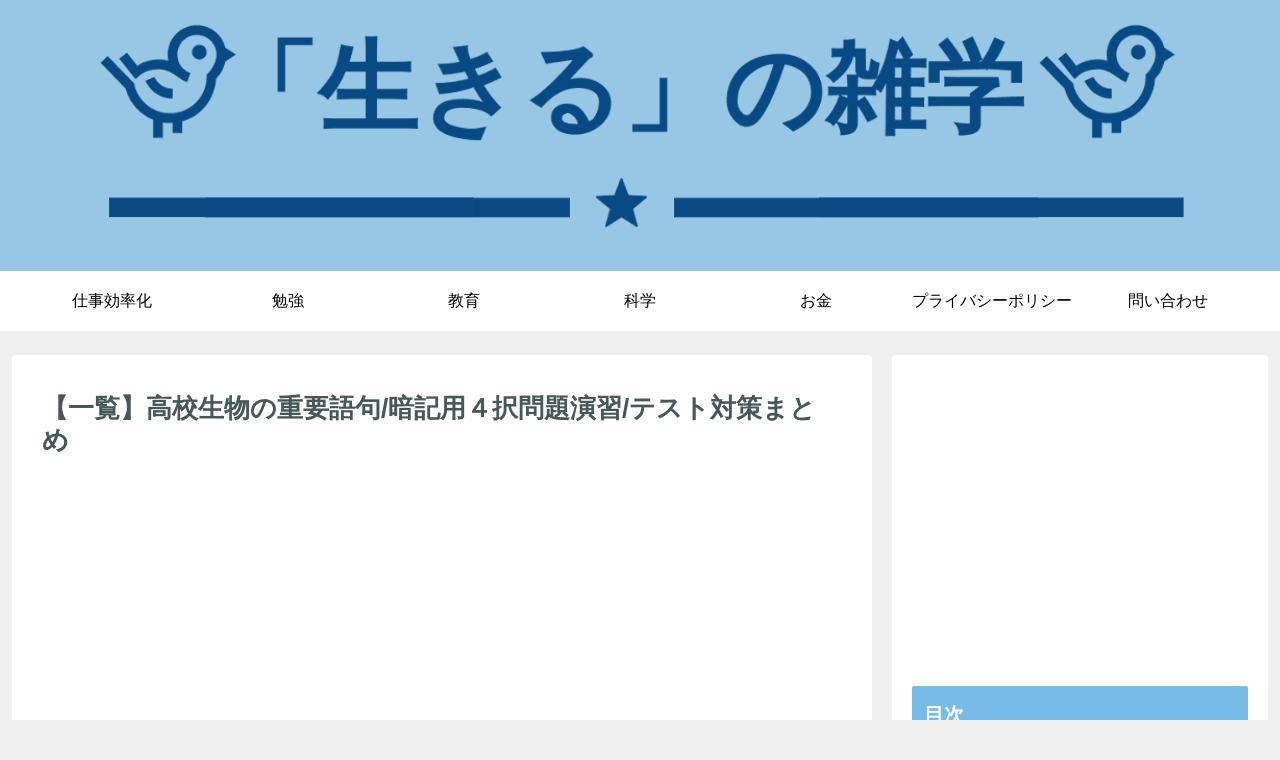

--- FILE ---
content_type: text/html; charset=UTF-8
request_url: https://yosshi-zakki.com/biology-flashcard-list
body_size: 22018
content:
<!doctype html>
<html lang="ja">

<head>
<meta charset="utf-8">
<meta http-equiv="X-UA-Compatible" content="IE=edge">
<meta name="viewport" content="width=device-width, initial-scale=1.0, viewport-fit=cover"/>
  
  
<!-- Google Auto AdSense -->
<script>
  (adsbygoogle = window.adsbygoogle || []).push({
    google_ad_client: "ca-pub-9992610560053145",
    enable_page_level_ads: true
  });
</script>
<!-- End Google Auto AdSense -->


<title>【一覧】高校生物の重要語句/暗記用４択問題演習/テスト対策まとめ | 「生きる」の雑学</title>
<meta name='robots' content='max-image-preview:large' />
	<style>img:is([sizes="auto" i], [sizes^="auto," i]) { contain-intrinsic-size: 3000px 1500px }</style>
	
<!-- All in One SEO Pack 3.3.4 によって Michael Torbert の Semper Fi Web Designob_start_detected [-1,-1] -->
<script type="application/ld+json" class="aioseop-schema">{"@context":"https://schema.org","@graph":[{"@type":"Organization","@id":"https://yosshi-zakki.com/#organization","url":"https://yosshi-zakki.com/","name":"\u300c\u751f\u304d\u308b\u300d\u306e\u96d1\u5b66","sameAs":[]},{"@type":"WebSite","@id":"https://yosshi-zakki.com/#website","url":"https://yosshi-zakki.com/","name":"\u300c\u751f\u304d\u308b\u300d\u306e\u96d1\u5b66","publisher":{"@id":"https://yosshi-zakki.com/#organization"}},{"@type":"WebPage","@id":"https://yosshi-zakki.com/biology-flashcard-list#webpage","url":"https://yosshi-zakki.com/biology-flashcard-list","inLanguage":"ja","name":"\u3010\u4e00\u89a7\u3011\u9ad8\u6821\u751f\u7269\u306e\u91cd\u8981\u8a9e\u53e5/\u6697\u8a18\u7528\uff14\u629e\u554f\u984c\u6f14\u7fd2/\u30c6\u30b9\u30c8\u5bfe\u7b56\u307e\u3068\u3081","isPartOf":{"@id":"https://yosshi-zakki.com/#website"},"image":{"@type":"ImageObject","@id":"https://yosshi-zakki.com/biology-flashcard-list#primaryimage","url":"https://yosshi-zakki.com/wp-content/uploads/2019/11/\u30e1\u30e2.jpg","width":1920,"height":1281},"primaryImageOfPage":{"@id":"https://yosshi-zakki.com/biology-flashcard-list#primaryimage"},"datePublished":"2023-02-11T15:07:37+09:00","dateModified":"2023-05-13T13:50:29+09:00"},{"@type":"Article","@id":"https://yosshi-zakki.com/biology-flashcard-list#article","isPartOf":{"@id":"https://yosshi-zakki.com/biology-flashcard-list#webpage"},"author":{"@id":"https://yosshi-zakki.com/author/yk19951109#author"},"headline":"\u3010\u4e00\u89a7\u3011\u9ad8\u6821\u751f\u7269\u306e\u91cd\u8981\u8a9e\u53e5/\u6697\u8a18\u7528\uff14\u629e\u554f\u984c\u6f14\u7fd2/\u30c6\u30b9\u30c8\u5bfe\u7b56\u307e\u3068\u3081","datePublished":"2023-02-11T15:07:37+09:00","dateModified":"2023-05-13T13:50:29+09:00","commentCount":0,"mainEntityOfPage":{"@id":"https://yosshi-zakki.com/biology-flashcard-list#webpage"},"publisher":{"@id":"https://yosshi-zakki.com/#organization"},"articleSection":"\u52c9\u5f37, \u9ad8\u6821\u751f\u7269","image":{"@type":"ImageObject","@id":"https://yosshi-zakki.com/biology-flashcard-list#primaryimage","url":"https://yosshi-zakki.com/wp-content/uploads/2019/11/\u30e1\u30e2.jpg","width":1920,"height":1281}},{"@type":"Person","@id":"https://yosshi-zakki.com/author/yk19951109#author","name":"\u300c\u751f\u304d\u308b\u300d\u306e\u96d1\u5b66","sameAs":[],"image":{"@type":"ImageObject","@id":"https://yosshi-zakki.com/#personlogo","url":"https://secure.gravatar.com/avatar/4e3c51a2af311b7d7d228ba8b8cf26d7?s=96&d=mm&r=g","width":96,"height":96,"caption":"\u300c\u751f\u304d\u308b\u300d\u306e\u96d1\u5b66"}}]}</script>
<link rel="canonical" href="https://yosshi-zakki.com/biology-flashcard-list" />
			<script >
				window.ga=window.ga||function(){(ga.q=ga.q||[]).push(arguments)};ga.l=+new Date;
				ga('create', 'UA-134058844-1', 'auto');
				// Plugins
				
				ga('send', 'pageview');
			</script>
			<script async src="https://www.google-analytics.com/analytics.js"></script>
			<!-- All in One SEO Pack -->
<link rel='dns-prefetch' href='//ajax.googleapis.com' />
<link rel='dns-prefetch' href='//cdnjs.cloudflare.com' />
<link rel="alternate" type="application/rss+xml" title="「生きる」の雑学 &raquo; フィード" href="https://yosshi-zakki.com/feed" />
<link rel="alternate" type="application/rss+xml" title="「生きる」の雑学 &raquo; コメントフィード" href="https://yosshi-zakki.com/comments/feed" />
<link rel="alternate" type="application/rss+xml" title="「生きる」の雑学 &raquo; 【一覧】高校生物の重要語句/暗記用４択問題演習/テスト対策まとめ のコメントのフィード" href="https://yosshi-zakki.com/biology-flashcard-list/feed" />
<link rel='stylesheet' id='cocoon-style-css' href='https://yosshi-zakki.com/wp-content/themes/cocoon-master/style.css?ver=6.7.4&#038;fver=20191023074902' media='all' />
<style id='cocoon-style-inline-css'>
@media screen and (max-width:480px){.page-body,.menu-content{font-size:16px}}#header-container,#header-container .navi,#navi .navi-in>.menu-header .sub-menu,.article h2,.sidebar h3,.cat-link,.cat-label,.appeal-content .appeal-button,.demo .cat-label,.blogcard-type .blogcard::before,#footer{background-color:#78bbe6}#navi .navi-in a:hover,#footer a:hover{background-color:rgba(255,255,255,.2)}.article h3,.article h4,.article h5,.article h6,.cat-link,.tag-link{border-color:#78bbe6}blockquote::before,blockquote::after,.pager-post-navi a.a-wrap::before{color:rgba(120,187,230,.5)}blockquote,.key-btn{background-color:rgba(120,187,230,.05);border-color:rgba(120,187,230,.5)}pre,.pager-links span,table th,.pagination .current{background-color:rgba(120,187,230,.1);border-color:rgba(120,187,230,.5)}table th,table td,.page-numbers,.page-numbers.dots,.tagcloud a,.list.ecb-entry-border .entry-card-wrap,.related-entries.recb-entry-border .related-entry-card-wrap,.carousel .a-wrap,.pager-post-navi.post-navi-border a.a-wrap,.article .toc,.a-wrap .blogcard,.author-box,.comment-reply-link,.ranking-item{border-color:rgba(120,187,230,.5)}table tr:nth-of-type(2n+1),.page-numbers.dots,.a-wrap:hover,.pagination a:hover,.pagination-next-link:hover,.widget_recent_entries ul li a:hover,.widget_categories ul li a:hover,.widget_archive ul li a:hover,.widget_pages ul li a:hover,.widget_meta ul li a:hover,.widget_rss ul li a:hover,.widget_nav_menu ul li a:hover,.pager-links a:hover span,.tag-link:hover,.tagcloud a:hover{background-color:rgba(120,187,230,.05)}.header,.header .site-name-text,#navi .navi-in a,#navi .navi-in a:hover,.article h2,.sidebar h3,#footer,#footer a{color:#fff}body{color:#475656}body.public-page{background-color:#efefef}#header-container,#header-container .navi,#navi .navi-in>.menu-header .sub-menu{background-color:#97c7e5}.header,.header .site-name-text,#navi .navi-in a,#navi .navi-in a:hover{color:#fff}#header-container .navi,#navi .navi-in>.menu-header .sub-menu{background-color:#fff}#navi .navi-in a,#navi .navi-in a:hover{color:#fff}#navi .navi-in a,#navi .navi-in a:hover{color:#000}#navi .navi-in a:hover{background-color:rgba(255,255,255,.2)}.main{width:860px}.sidebar{width:376px}@media screen and (max-width:1260px){.wrap{width:auto}.main,.sidebar,.sidebar-left .main,.sidebar-left .sidebar{margin:0 .5%}.main{width:67%}.sidebar{padding:10px;width:30%}.entry-card-thumb{width:38%}.entry-card-content{margin-left:40%}}body::after{content:url(https://yosshi-zakki.com/wp-content/themes/cocoon-master/lib/analytics/access.php?post_id=5654&post_type=post);visibility:hidden;position:absolute;bottom:0;right:0;width:1px;height:1px;overflow:hidden}.toc-checkbox{display:none}.toc-content{visibility:hidden;height:0;opacity:.2;transition:all .5s ease-out}.toc-checkbox:checked~.toc-content{visibility:visible;padding-top:.6em;height:100%;opacity:1}.toc-title::after{content:'[開く]';margin-left:.5em;cursor:pointer;font-size:.8em}.toc-title:hover::after{text-decoration:underline}.toc-checkbox:checked+.toc-title::after{content:'[閉じる]'}#respond{display:none}.entry-content>*,.demo .entry-content p{line-height:1.8}.entry-content>*,.demo .entry-content p{margin-top:1.6em;margin-bottom:1.6em}.entry-content>.micro-top{margin-bottom:-1.76em}.entry-content>.micro-balloon{margin-bottom:-1.28em}.entry-content>.micro-bottom{margin-top:-1.76em}.entry-content>.micro-bottom.micro-balloon{margin-top:-1.28em;margin-bottom:1.6em}.blank-box.bb-key-color{border-color:#78bbe6}.iic-key-color li::before{color:#78bbe6}.blank-box.bb-tab.bb-key-color::before{background-color:#78bbe6}.tb-key-color .toggle-button{border:1px solid #78bbe6;background:#78bbe6;color:#fff}.tb-key-color .toggle-button::before{color:#ccc}.tb-key-color .toggle-checkbox:checked~.toggle-content{border-color:#78bbe6}.cb-key-color.caption-box{border-color:#78bbe6}.cb-key-color .caption-box-label{background-color:#78bbe6;color:#fff}.tcb-key-color .tab-caption-box-label{background-color:#78bbe6;color:#fff}.tcb-key-color .tab-caption-box-content{border-color:#78bbe6}.lb-key-color .label-box-content{border-color:#78bbe6}.mc-key-color{background-color:#78bbe6;color:#fff;border:0}.mc-key-color.micro-bottom::after{border-bottom-color:#78bbe6;border-top-color:transparent}.mc-key-color::before{border-top-color:transparent;border-bottom-color:transparent}.mc-key-color::after{border-top-color:#78bbe6}.btn-key-color,.btn-wrap.btn-wrap-key-color>a{background-color:#78bbe6}.has-text-color.has-key-color-color{color:#78bbe6}.has-background.has-key-color-background-color{background-color:#78bbe6}.article.page-body,body#tinymce.wp-editor{background-color:#fff}.article.page-body,.editor-post-title__block .editor-post-title__input,body#tinymce.wp-editor{color:#333}div .has-key-color-color{color:#78bbe6}div .has-key-color-background-color{background-color:#78bbe6}div .has-red-color{color:#e60033}div .has-red-background-color{background-color:#e60033}div .has-pink-color{color:#e95295}div .has-pink-background-color{background-color:#e95295}div .has-purple-color{color:#884898}div .has-purple-background-color{background-color:#884898}div .has-deep-color{color:#55295b}div .has-deep-background-color{background-color:#55295b}div .has-indigo-color{color:#1e50a2}div .has-indigo-background-color{background-color:#1e50a2}div .has-blue-color{color:#0095d9}div .has-blue-background-color{background-color:#0095d9}div .has-light-blue-color{color:#2ca9e1}div .has-light-blue-background-color{background-color:#2ca9e1}div .has-cyan-color{color:#00a3af}div .has-cyan-background-color{background-color:#00a3af}div .has-teal-color{color:#007b43}div .has-teal-background-color{background-color:#007b43}div .has-green-color{color:#3eb370}div .has-green-background-color{background-color:#3eb370}div .has-light-green-color{color:#8bc34a}div .has-light-green-background-color{background-color:#8bc34a}div .has-lime-color{color:#c3d825}div .has-lime-background-color{background-color:#c3d825}div .has-yellow-color{color:#ffd900}div .has-yellow-background-color{background-color:#ffd900}div .has-amber-color{color:#ffc107}div .has-amber-background-color{background-color:#ffc107}div .has-orange-color{color:#f39800}div .has-orange-background-color{background-color:#f39800}div .has-deep-orange-color{color:#ea5506}div .has-deep-orange-background-color{background-color:#ea5506}div .has-brown-color{color:#954e2a}div .has-brown-background-color{background-color:#954e2a}div .has-grey-color{color:#949495}div .has-grey-background-color{background-color:#949495}div .has-black-color{color:#333}div .has-black-background-color{background-color:#333}div .has-white-color{color:#fff}div .has-white-background-color{background-color:#fff}
</style>
<link rel='stylesheet' id='cocoon-keyframes-css' href='https://yosshi-zakki.com/wp-content/themes/cocoon-master/keyframes.css?ver=6.7.4&#038;fver=20191023074902' media='all' />
<link rel='stylesheet' id='font-awesome-style-css' href='https://yosshi-zakki.com/wp-content/themes/cocoon-master/webfonts/fontawesome/css/font-awesome.min.css?ver=6.7.4&#038;fver=20191023074902' media='all' />
<link rel='stylesheet' id='icomoon-style-css' href='https://yosshi-zakki.com/wp-content/themes/cocoon-master/webfonts/icomoon/style.css?ver=6.7.4&#038;fver=20191023074902' media='all' />
<link rel='stylesheet' id='baguettebox-style-css' href='https://yosshi-zakki.com/wp-content/themes/cocoon-master/plugins/baguettebox/dist/baguetteBox.min.css?ver=6.7.4&#038;fver=20191023074902' media='all' />
<link rel='stylesheet' id='slick-theme-style-css' href='https://yosshi-zakki.com/wp-content/themes/cocoon-master/plugins/slick/slick-theme.css?ver=6.7.4&#038;fver=20191023074902' media='all' />
<link rel='stylesheet' id='cocoon-child-style-css' href='https://yosshi-zakki.com/wp-content/themes/cocoon-child-master/style.css?ver=6.7.4&#038;fver=20190207060921' media='all' />
<link rel='stylesheet' id='wp-block-library-css' href='https://yosshi-zakki.com/wp-includes/css/dist/block-library/style.min.css?ver=6.7.4&#038;fver=20250211012017' media='all' />
<style id='classic-theme-styles-inline-css'>
/*! This file is auto-generated */
.wp-block-button__link{color:#fff;background-color:#32373c;border-radius:9999px;box-shadow:none;text-decoration:none;padding:calc(.667em + 2px) calc(1.333em + 2px);font-size:1.125em}.wp-block-file__button{background:#32373c;color:#fff;text-decoration:none}
</style>
<style id='global-styles-inline-css'>
:root{--wp--preset--aspect-ratio--square: 1;--wp--preset--aspect-ratio--4-3: 4/3;--wp--preset--aspect-ratio--3-4: 3/4;--wp--preset--aspect-ratio--3-2: 3/2;--wp--preset--aspect-ratio--2-3: 2/3;--wp--preset--aspect-ratio--16-9: 16/9;--wp--preset--aspect-ratio--9-16: 9/16;--wp--preset--color--black: #333333;--wp--preset--color--cyan-bluish-gray: #abb8c3;--wp--preset--color--white: #ffffff;--wp--preset--color--pale-pink: #f78da7;--wp--preset--color--vivid-red: #cf2e2e;--wp--preset--color--luminous-vivid-orange: #ff6900;--wp--preset--color--luminous-vivid-amber: #fcb900;--wp--preset--color--light-green-cyan: #7bdcb5;--wp--preset--color--vivid-green-cyan: #00d084;--wp--preset--color--pale-cyan-blue: #8ed1fc;--wp--preset--color--vivid-cyan-blue: #0693e3;--wp--preset--color--vivid-purple: #9b51e0;--wp--preset--color--key-color: #78bbe6;--wp--preset--color--red: #e60033;--wp--preset--color--pink: #e95295;--wp--preset--color--purple: #884898;--wp--preset--color--deep: #55295b;--wp--preset--color--indigo: #1e50a2;--wp--preset--color--blue: #0095d9;--wp--preset--color--light-blue: #2ca9e1;--wp--preset--color--cyan: #00a3af;--wp--preset--color--teal: #007b43;--wp--preset--color--green: #3eb370;--wp--preset--color--light-green: #8bc34a;--wp--preset--color--lime: #c3d825;--wp--preset--color--yellow: #ffd900;--wp--preset--color--amber: #ffc107;--wp--preset--color--orange: #f39800;--wp--preset--color--deep-orange: #ea5506;--wp--preset--color--brown: #954e2a;--wp--preset--color--grey: #949495;--wp--preset--gradient--vivid-cyan-blue-to-vivid-purple: linear-gradient(135deg,rgba(6,147,227,1) 0%,rgb(155,81,224) 100%);--wp--preset--gradient--light-green-cyan-to-vivid-green-cyan: linear-gradient(135deg,rgb(122,220,180) 0%,rgb(0,208,130) 100%);--wp--preset--gradient--luminous-vivid-amber-to-luminous-vivid-orange: linear-gradient(135deg,rgba(252,185,0,1) 0%,rgba(255,105,0,1) 100%);--wp--preset--gradient--luminous-vivid-orange-to-vivid-red: linear-gradient(135deg,rgba(255,105,0,1) 0%,rgb(207,46,46) 100%);--wp--preset--gradient--very-light-gray-to-cyan-bluish-gray: linear-gradient(135deg,rgb(238,238,238) 0%,rgb(169,184,195) 100%);--wp--preset--gradient--cool-to-warm-spectrum: linear-gradient(135deg,rgb(74,234,220) 0%,rgb(151,120,209) 20%,rgb(207,42,186) 40%,rgb(238,44,130) 60%,rgb(251,105,98) 80%,rgb(254,248,76) 100%);--wp--preset--gradient--blush-light-purple: linear-gradient(135deg,rgb(255,206,236) 0%,rgb(152,150,240) 100%);--wp--preset--gradient--blush-bordeaux: linear-gradient(135deg,rgb(254,205,165) 0%,rgb(254,45,45) 50%,rgb(107,0,62) 100%);--wp--preset--gradient--luminous-dusk: linear-gradient(135deg,rgb(255,203,112) 0%,rgb(199,81,192) 50%,rgb(65,88,208) 100%);--wp--preset--gradient--pale-ocean: linear-gradient(135deg,rgb(255,245,203) 0%,rgb(182,227,212) 50%,rgb(51,167,181) 100%);--wp--preset--gradient--electric-grass: linear-gradient(135deg,rgb(202,248,128) 0%,rgb(113,206,126) 100%);--wp--preset--gradient--midnight: linear-gradient(135deg,rgb(2,3,129) 0%,rgb(40,116,252) 100%);--wp--preset--font-size--small: 13px;--wp--preset--font-size--medium: 20px;--wp--preset--font-size--large: 36px;--wp--preset--font-size--x-large: 42px;--wp--preset--spacing--20: 0.44rem;--wp--preset--spacing--30: 0.67rem;--wp--preset--spacing--40: 1rem;--wp--preset--spacing--50: 1.5rem;--wp--preset--spacing--60: 2.25rem;--wp--preset--spacing--70: 3.38rem;--wp--preset--spacing--80: 5.06rem;--wp--preset--shadow--natural: 6px 6px 9px rgba(0, 0, 0, 0.2);--wp--preset--shadow--deep: 12px 12px 50px rgba(0, 0, 0, 0.4);--wp--preset--shadow--sharp: 6px 6px 0px rgba(0, 0, 0, 0.2);--wp--preset--shadow--outlined: 6px 6px 0px -3px rgba(255, 255, 255, 1), 6px 6px rgba(0, 0, 0, 1);--wp--preset--shadow--crisp: 6px 6px 0px rgba(0, 0, 0, 1);}:where(.is-layout-flex){gap: 0.5em;}:where(.is-layout-grid){gap: 0.5em;}body .is-layout-flex{display: flex;}.is-layout-flex{flex-wrap: wrap;align-items: center;}.is-layout-flex > :is(*, div){margin: 0;}body .is-layout-grid{display: grid;}.is-layout-grid > :is(*, div){margin: 0;}:where(.wp-block-columns.is-layout-flex){gap: 2em;}:where(.wp-block-columns.is-layout-grid){gap: 2em;}:where(.wp-block-post-template.is-layout-flex){gap: 1.25em;}:where(.wp-block-post-template.is-layout-grid){gap: 1.25em;}.has-black-color{color: var(--wp--preset--color--black) !important;}.has-cyan-bluish-gray-color{color: var(--wp--preset--color--cyan-bluish-gray) !important;}.has-white-color{color: var(--wp--preset--color--white) !important;}.has-pale-pink-color{color: var(--wp--preset--color--pale-pink) !important;}.has-vivid-red-color{color: var(--wp--preset--color--vivid-red) !important;}.has-luminous-vivid-orange-color{color: var(--wp--preset--color--luminous-vivid-orange) !important;}.has-luminous-vivid-amber-color{color: var(--wp--preset--color--luminous-vivid-amber) !important;}.has-light-green-cyan-color{color: var(--wp--preset--color--light-green-cyan) !important;}.has-vivid-green-cyan-color{color: var(--wp--preset--color--vivid-green-cyan) !important;}.has-pale-cyan-blue-color{color: var(--wp--preset--color--pale-cyan-blue) !important;}.has-vivid-cyan-blue-color{color: var(--wp--preset--color--vivid-cyan-blue) !important;}.has-vivid-purple-color{color: var(--wp--preset--color--vivid-purple) !important;}.has-black-background-color{background-color: var(--wp--preset--color--black) !important;}.has-cyan-bluish-gray-background-color{background-color: var(--wp--preset--color--cyan-bluish-gray) !important;}.has-white-background-color{background-color: var(--wp--preset--color--white) !important;}.has-pale-pink-background-color{background-color: var(--wp--preset--color--pale-pink) !important;}.has-vivid-red-background-color{background-color: var(--wp--preset--color--vivid-red) !important;}.has-luminous-vivid-orange-background-color{background-color: var(--wp--preset--color--luminous-vivid-orange) !important;}.has-luminous-vivid-amber-background-color{background-color: var(--wp--preset--color--luminous-vivid-amber) !important;}.has-light-green-cyan-background-color{background-color: var(--wp--preset--color--light-green-cyan) !important;}.has-vivid-green-cyan-background-color{background-color: var(--wp--preset--color--vivid-green-cyan) !important;}.has-pale-cyan-blue-background-color{background-color: var(--wp--preset--color--pale-cyan-blue) !important;}.has-vivid-cyan-blue-background-color{background-color: var(--wp--preset--color--vivid-cyan-blue) !important;}.has-vivid-purple-background-color{background-color: var(--wp--preset--color--vivid-purple) !important;}.has-black-border-color{border-color: var(--wp--preset--color--black) !important;}.has-cyan-bluish-gray-border-color{border-color: var(--wp--preset--color--cyan-bluish-gray) !important;}.has-white-border-color{border-color: var(--wp--preset--color--white) !important;}.has-pale-pink-border-color{border-color: var(--wp--preset--color--pale-pink) !important;}.has-vivid-red-border-color{border-color: var(--wp--preset--color--vivid-red) !important;}.has-luminous-vivid-orange-border-color{border-color: var(--wp--preset--color--luminous-vivid-orange) !important;}.has-luminous-vivid-amber-border-color{border-color: var(--wp--preset--color--luminous-vivid-amber) !important;}.has-light-green-cyan-border-color{border-color: var(--wp--preset--color--light-green-cyan) !important;}.has-vivid-green-cyan-border-color{border-color: var(--wp--preset--color--vivid-green-cyan) !important;}.has-pale-cyan-blue-border-color{border-color: var(--wp--preset--color--pale-cyan-blue) !important;}.has-vivid-cyan-blue-border-color{border-color: var(--wp--preset--color--vivid-cyan-blue) !important;}.has-vivid-purple-border-color{border-color: var(--wp--preset--color--vivid-purple) !important;}.has-vivid-cyan-blue-to-vivid-purple-gradient-background{background: var(--wp--preset--gradient--vivid-cyan-blue-to-vivid-purple) !important;}.has-light-green-cyan-to-vivid-green-cyan-gradient-background{background: var(--wp--preset--gradient--light-green-cyan-to-vivid-green-cyan) !important;}.has-luminous-vivid-amber-to-luminous-vivid-orange-gradient-background{background: var(--wp--preset--gradient--luminous-vivid-amber-to-luminous-vivid-orange) !important;}.has-luminous-vivid-orange-to-vivid-red-gradient-background{background: var(--wp--preset--gradient--luminous-vivid-orange-to-vivid-red) !important;}.has-very-light-gray-to-cyan-bluish-gray-gradient-background{background: var(--wp--preset--gradient--very-light-gray-to-cyan-bluish-gray) !important;}.has-cool-to-warm-spectrum-gradient-background{background: var(--wp--preset--gradient--cool-to-warm-spectrum) !important;}.has-blush-light-purple-gradient-background{background: var(--wp--preset--gradient--blush-light-purple) !important;}.has-blush-bordeaux-gradient-background{background: var(--wp--preset--gradient--blush-bordeaux) !important;}.has-luminous-dusk-gradient-background{background: var(--wp--preset--gradient--luminous-dusk) !important;}.has-pale-ocean-gradient-background{background: var(--wp--preset--gradient--pale-ocean) !important;}.has-electric-grass-gradient-background{background: var(--wp--preset--gradient--electric-grass) !important;}.has-midnight-gradient-background{background: var(--wp--preset--gradient--midnight) !important;}.has-small-font-size{font-size: var(--wp--preset--font-size--small) !important;}.has-medium-font-size{font-size: var(--wp--preset--font-size--medium) !important;}.has-large-font-size{font-size: var(--wp--preset--font-size--large) !important;}.has-x-large-font-size{font-size: var(--wp--preset--font-size--x-large) !important;}
:where(.wp-block-post-template.is-layout-flex){gap: 1.25em;}:where(.wp-block-post-template.is-layout-grid){gap: 1.25em;}
:where(.wp-block-columns.is-layout-flex){gap: 2em;}:where(.wp-block-columns.is-layout-grid){gap: 2em;}
:root :where(.wp-block-pullquote){font-size: 1.5em;line-height: 1.6;}
</style>
<link rel='stylesheet' id='contact-form-7-css' href='https://yosshi-zakki.com/wp-content/plugins/contact-form-7/includes/css/styles.css?ver=5.1.6&#038;fver=20191213013359' media='all' />
<link rel='stylesheet' id='quiz-maker-css' href='https://yosshi-zakki.com/wp-content/plugins/quiz-maker/public/css/quiz-maker-public.css?ver=6.4.0.0&#038;fver=20230212092430' media='all' />
<link rel='shortlink' href='https://yosshi-zakki.com/?p=5654' />
<!-- Cocoon canonical -->
<link rel="canonical" href="https://yosshi-zakki.com/biology-flashcard-list">
<!-- Cocoon meta description -->
<meta name="description" content="それぞれの分野の4択問題を随時更新していきます。テスト効果を使って，効率的に勉強していきましょう。生物基礎★生物基礎_全範囲★(1)生物の特徴①生物の特徴と代謝 ②細胞(2)遺伝子とその働き(3)ヒトの体の調節 ①免疫以外  (i)恒常性 ">
<!-- Cocoon meta keywords -->
<meta name="keywords" content="勉強,高校生物">
<!-- Cocoon JSON-LD -->
<script type="application/ld+json">
{
  "@context": "https://schema.org",
  "@type": "Article",
  "mainEntityOfPage":{
    "@type":"WebPage",
    "@id":"https://yosshi-zakki.com/biology-flashcard-list"
  },
  "headline": "【一覧】高校生物の重要語句/暗記用４択問題演習/テスト対策まとめ",
  "image": {
    "@type": "ImageObject",
    "url": "https://yosshi-zakki.com/wp-content/uploads/2019/11/メモ.jpg",
    "width": 1920,
    "height": 1281
  },
  "datePublished": "2023-02-12T00:07:37+09:00",
  "dateModified": "2023-05-13T22:50:29+09:00",
  "author": {
    "@type": "Person",
    "name": "「生きる」の雑学"
  },
  "publisher": {
    "@type": "Organization",
    "name": "「生きる」の雑学",
    "logo": {
      "@type": "ImageObject",
      "url": "https://yosshi-zakki.com/wp-content/themes/cocoon-master/images/no-amp-logo.png",
      "width": 206,
      "height": 60
    }
  },
  "description": "それぞれの分野の4択問題を随時更新していきます。テスト効果を使って，効率的に勉強していきましょう。生物基礎★生物基礎_全範囲★(1)生物の特徴①生物の特徴と代謝 ②細胞(2)遺伝子とその働き(3)ヒトの体の調節 ①免疫以外  (i)恒常性 …"
}
</script>

<!-- OGP -->
<meta property="og:type" content="article">
<meta property="og:description" content="それぞれの分野の4択問題を随時更新していきます。テスト効果を使って，効率的に勉強していきましょう。生物基礎★生物基礎_全範囲★(1)生物の特徴①生物の特徴と代謝 ②細胞(2)遺伝子とその働き(3)ヒトの体の調節 ①免疫以外  (i)恒常性 ">
<meta property="og:title" content="【一覧】高校生物の重要語句/暗記用４択問題演習/テスト対策まとめ">
<meta property="og:url" content="https://yosshi-zakki.com/biology-flashcard-list">
<meta property="og:image" content="https://yosshi-zakki.com/wp-content/uploads/2019/11/メモ.jpg">
<meta property="og:site_name" content="「生きる」の雑学">
<meta property="og:locale" content="ja_JP">
<meta property="article:published_time" content="2023-02-12T00:07:37+09:00" />
<meta property="article:modified_time" content="2023-05-13T22:50:29+09:00" />
<meta property="article:section" content="勉強">
<meta property="article:section" content="高校生物">
<!-- /OGP -->

<!-- Twitter Card -->
<meta name="twitter:card" content="summary_large_image">
<meta name="twitter:description" content="それぞれの分野の4択問題を随時更新していきます。テスト効果を使って，効率的に勉強していきましょう。生物基礎★生物基礎_全範囲★(1)生物の特徴①生物の特徴と代謝 ②細胞(2)遺伝子とその働き(3)ヒトの体の調節 ①免疫以外  (i)恒常性 ">
<meta name="twitter:title" content="【一覧】高校生物の重要語句/暗記用４択問題演習/テスト対策まとめ">
<meta name="twitter:url" content="https://yosshi-zakki.com/biology-flashcard-list">
<meta name="twitter:image" content="https://yosshi-zakki.com/wp-content/uploads/2019/11/メモ.jpg">
<meta name="twitter:domain" content="yosshi-zakki.com">
<meta name="twitter:creator" content="@ikiruzatsugaku">
<meta name="twitter:site" content="@ikiruzatsugaku">
<!-- /Twitter Card -->
<link rel="icon" href="https://yosshi-zakki.com/wp-content/uploads/2023/02/cropped-linkedin_banner_image_1-1-e1676130984213-32x32.png" sizes="32x32" />
<link rel="icon" href="https://yosshi-zakki.com/wp-content/uploads/2023/02/cropped-linkedin_banner_image_1-1-e1676130984213-192x192.png" sizes="192x192" />
<link rel="apple-touch-icon" href="https://yosshi-zakki.com/wp-content/uploads/2023/02/cropped-linkedin_banner_image_1-1-e1676130984213-180x180.png" />
<meta name="msapplication-TileImage" content="https://yosshi-zakki.com/wp-content/uploads/2023/02/cropped-linkedin_banner_image_1-1-e1676130984213-270x270.png" />



<script>
	// document.addEventListener('DOMContentLoaded', function() {
	// 	if ('serviceWorker' in navigator) {
	// 		navigator.serviceWorker.getRegistration()
	// 			.then(registration => {
	// 				registration.unregister();
	// 		})
	// 	}
	// }, false);
</script>


</head>

<body class="post-template-default single single-post postid-5654 single-format-standard public-page page-body categoryid-16 categoryid-17 ff-yu-gothic fz-17px fw-400 hlt-center-logo-wrap ect-vertical-card-2-wrap rect-entry-card-wrap no-scrollable-sidebar no-scrollable-main sidebar-right mblt-none scrollable-mobile-buttons author-admin no-post-author no-sp-snippet" itemscope itemtype="https://schema.org/WebPage">






<div id="container" class="container cf">
  
<div id="header-container" class="header-container">
  <div class="header-container-in hlt-center-logo">
    <header id="header" class="header cf" itemscope itemtype="https://schema.org/WPHeader">

      <div id="header-in" class="header-in wrap cf" itemscope itemtype="https://schema.org/WebSite">

        
        
        <div class="logo logo-header logo-image"><a href="https://yosshi-zakki.com" class="site-name site-name-text-link" itemprop="url"><span class="site-name-text" itemprop="name about"><img class="site-logo-image header-site-logo-image" src="https://yosshi-zakki.com/wp-content/uploads/2023/02/図1.png" alt="「生きる」の雑学"></span></a></div>
        
        
      </div>

    </header>

    <!-- Navigation -->
<nav id="navi" class="navi cf" itemscope itemtype="https://schema.org/SiteNavigationElement">
  <div id="navi-in" class="navi-in wrap cf">
    <ul id="menu-%e4%bb%95%e4%ba%8b%e5%8a%b9%e7%8e%87%e5%8c%96" class="menu-header"><li id="menu-item-434" class="menu-item menu-item-type-taxonomy menu-item-object-category"><a href="https://yosshi-zakki.com/category/productivity"><div class="caption-wrap"><div class="item-label">仕事効率化</div></div></a></li>
<li id="menu-item-5652" class="menu-item menu-item-type-taxonomy menu-item-object-category current-post-ancestor current-menu-parent current-post-parent"><a href="https://yosshi-zakki.com/category/study"><div class="caption-wrap"><div class="item-label">勉強</div></div></a></li>
<li id="menu-item-1749" class="menu-item menu-item-type-taxonomy menu-item-object-category"><a href="https://yosshi-zakki.com/category/education"><div class="caption-wrap"><div class="item-label">教育</div></div></a></li>
<li id="menu-item-438" class="menu-item menu-item-type-taxonomy menu-item-object-category"><a href="https://yosshi-zakki.com/category/science"><div class="caption-wrap"><div class="item-label">科学</div></div></a></li>
<li id="menu-item-3077" class="menu-item menu-item-type-taxonomy menu-item-object-category"><a href="https://yosshi-zakki.com/category/money"><div class="caption-wrap"><div class="item-label">お金</div></div></a></li>
<li id="menu-item-611" class="menu-item menu-item-type-post_type menu-item-object-page menu-item-privacy-policy"><a href="https://yosshi-zakki.com/privacy-policy"><div class="caption-wrap"><div class="item-label">プライバシーポリシー</div></div></a></li>
<li id="menu-item-658" class="menu-item menu-item-type-post_type menu-item-object-page"><a href="https://yosshi-zakki.com/toiawase"><div class="caption-wrap"><div class="item-label">問い合わせ</div></div></a></li>
</ul>      </div><!-- /#navi-in -->
</nav>
<!-- /Navigation -->
  </div><!-- /.header-container-in -->
</div><!-- /.header-container -->

  
  

  


  
  
  
  
  
  <div id="content" class="content cf">

    <div id="content-in" class="content-in wrap">

        <main id="main" class="main" itemscope itemtype="https://schema.org/Blog">



<article id="post-5654" class="article post-5654 post type-post status-publish format-standard has-post-thumbnail hentry category-study-post category-biology-post" itemscope="itemscope" itemprop="blogPost" itemtype="https://schema.org/BlogPosting">
  
      
      
      
      <header class="article-header entry-header">
        <h1 class="entry-title" itemprop="headline">
          【一覧】高校生物の重要語句/暗記用４択問題演習/テスト対策まとめ        </h1>

        
        <div class="ad-area no-icon ad-below-title ad-link ad-label-invisible cf" itemscope itemtype="https://schema.org/WPAdBlock">
  <div class="ad-label" itemprop="name">スポンサーリンク</div>
  <div class="ad-wrap">
    <div class="ad-responsive ad-usual"><!-- レスポンシブコード -->
<ins class="adsbygoogle"
     style="display:block"
     data-ad-client="ca-pub-9992610560053145"
     data-ad-slot="8408149819"
     data-ad-format="link"></ins>
<script>
(adsbygoogle = window.adsbygoogle || []).push({});
</script></div>
          </div>

</div>

        
        
        <div class="eye-catch-wrap display-none">
<figure class="eye-catch" itemprop="image" itemscope itemtype="https://schema.org/ImageObject">
  <img width="1920" height="1281" src="https://yosshi-zakki.com/wp-content/uploads/2019/11/メモ.jpg" class="attachment-1920x1281 size-1920x1281 eye-catch-image wp-post-image" alt="" decoding="async" fetchpriority="high" srcset="https://yosshi-zakki.com/wp-content/uploads/2019/11/メモ.jpg 1920w, https://yosshi-zakki.com/wp-content/uploads/2019/11/メモ-300x200.jpg 300w, https://yosshi-zakki.com/wp-content/uploads/2019/11/メモ-1024x683.jpg 1024w, https://yosshi-zakki.com/wp-content/uploads/2019/11/メモ-768x512.jpg 768w, https://yosshi-zakki.com/wp-content/uploads/2019/11/メモ-1536x1025.jpg 1536w" sizes="(max-width: 1920px) 100vw, 1920px" />  <meta itemprop="url" content="https://yosshi-zakki.com/wp-content/uploads/2019/11/メモ.jpg">
  <meta itemprop="width" content="1920">
  <meta itemprop="height" content="1281">
  <span class="cat-label cat-label-16">勉強</span></figure>
</div>

        <div class="sns-share ss-col-4 ss-high-and-low-lc bc-brand-color sbc-hide ss-top">
  
  <div class="sns-share-buttons sns-buttons">
          <a href="https://twitter.com/intent/tweet?text=%E3%80%90%E4%B8%80%E8%A6%A7%E3%80%91%E9%AB%98%E6%A0%A1%E7%94%9F%E7%89%A9%E3%81%AE%E9%87%8D%E8%A6%81%E8%AA%9E%E5%8F%A5%2F%E6%9A%97%E8%A8%98%E7%94%A8%EF%BC%94%E6%8A%9E%E5%95%8F%E9%A1%8C%E6%BC%94%E7%BF%92%2F%E3%83%86%E3%82%B9%E3%83%88%E5%AF%BE%E7%AD%96%E3%81%BE%E3%81%A8%E3%82%81&amp;url=https%3A%2F%2Fyosshi-zakki.com%2Fbiology-flashcard-list&amp;related=ikiruzatsugaku" class="share-button twitter-button twitter-share-button-sq" target="_blank" rel="nofollow noopener noreferrer"><span class="social-icon icon-twitter"></span><span class="button-caption">Twitter</span><span class="share-count twitter-share-count"></span></a>
    
          <a href="//www.facebook.com/sharer/sharer.php?u=https%3A%2F%2Fyosshi-zakki.com%2Fbiology-flashcard-list&amp;t=%E3%80%90%E4%B8%80%E8%A6%A7%E3%80%91%E9%AB%98%E6%A0%A1%E7%94%9F%E7%89%A9%E3%81%AE%E9%87%8D%E8%A6%81%E8%AA%9E%E5%8F%A5%2F%E6%9A%97%E8%A8%98%E7%94%A8%EF%BC%94%E6%8A%9E%E5%95%8F%E9%A1%8C%E6%BC%94%E7%BF%92%2F%E3%83%86%E3%82%B9%E3%83%88%E5%AF%BE%E7%AD%96%E3%81%BE%E3%81%A8%E3%82%81" class="share-button facebook-button facebook-share-button-sq" target="_blank" rel="nofollow noopener noreferrer"><span class="social-icon icon-facebook"></span><span class="button-caption">Facebook</span><span class="share-count facebook-share-count"></span></a>
    
          <a href="//b.hatena.ne.jp/entry/s/yosshi-zakki.com/biology-flashcard-list" class="share-button hatebu-button hatena-bookmark-button hatebu-share-button-sq" data-hatena-bookmark-layout="simple" title="【一覧】高校生物の重要語句/暗記用４択問題演習/テスト対策まとめ" target="_blank" rel="nofollow noopener noreferrer"><span class="social-icon icon-hatena"></span><span class="button-caption">はてブ</span><span class="share-count hatebu-share-count"></span></a>
    
    
    
          <a href="//timeline.line.me/social-plugin/share?url=https%3A%2F%2Fyosshi-zakki.com%2Fbiology-flashcard-list" class="share-button line-button line-share-button-sq" target="_blank" rel="nofollow noopener noreferrer"><span class="social-icon icon-line"></span><span class="button-caption">LINE</span><span class="share-count line-share-count"></span></a>
    
    
    
    
  </div><!-- /.sns-share-buttons -->

</div><!-- /.sns-share -->


        <div class="date-tags">
  <span class="post-update"><time class="entry-date date updated" datetime="2023-05-13T22:50:29+09:00" itemprop="dateModified">2023.05.13</time></span><span class="post-date"><time class="entry-date date published" datetime="2023-02-12T00:07:37+09:00" itemprop="datePublished">2023.02.12</time></span>
  </div>

        
         <div class="ad-area no-icon ad-content-top ad-horizontal ad-label-invisible cf" itemscope itemtype="https://schema.org/WPAdBlock">
  <div class="ad-label" itemprop="name">スポンサーリンク</div>
  <div class="ad-wrap">
    <div class="ad-responsive ad-usual"><!-- レスポンシブコード -->
<ins class="adsbygoogle"
     style="display:block"
     data-ad-client="ca-pub-9992610560053145"
     data-ad-slot="8408149819"
     data-ad-format="horizontal"></ins>
<script>
(adsbygoogle = window.adsbygoogle || []).push({});
</script></div>
          </div>

</div>

        
        
      </header>

      <div class="entry-content cf" itemprop="mainEntityOfPage">
      
<p>それぞれの分野の4択問題を随時更新していきます。</p>



<p><a href="https://yosshi-zakki.com/shinka-study">テスト効果</a>を使って，効率的に勉強していきましょう。</p>





<h3 class="wp-block-heading"><span id="toc1">生物基礎</span></h3>



<p><strong>★<a href="https://yosshi-zakki.com/seibutu-kiso">生物基礎_全範囲</a>★</strong></p>



<p><strong>(1)<a href="https://yosshi-zakki.com/kiso-dai1syo">生物の特徴</a></strong></p>
<p>①<a href="https://yosshi-zakki.com/tokutyo">生物の特徴と代謝</a></p>
<p> ②<a href="https://yosshi-zakki.com/cell">細胞</a></p>
<p><strong>(2)<a href="https://yosshi-zakki.com/dna">遺伝子とその働き</a></strong></p>
<p><strong>(3)<a href="https://yosshi-zakki.com/body"><span style="font-size: Revert;">ヒトの体の調節</span></a></strong></p>
<p> ①<a href="https://yosshi-zakki.com/body-no-immune">免疫以外</a></p>
<div class="page" title="Page 128">
<div class="section">
<div class="layoutArea">
<div class="column">
<p>  (i)<a href="https://yosshi-zakki.com/homeostasis">恒常性</a></p>
<p>  (ii)<a href="https://yosshi-zakki.com/nervous-system">神経系(自律神経系と脳)</a></p>
</div>
</div>
</div>
</div>
<p>  (iii)<a href="https://yosshi-zakki.com/hormone">内分泌系(ホルモン)</a></p>
<p> ②<a href="https://yosshi-zakki.com/immunity">免疫</a></p>
<p><strong>(4<a href="https://yosshi-zakki.com/diversity-ecosystem">)<span style="font-size: Revert;">生物の多様性と生態系</span></a></strong></p>
<p> ①<a href="https://yosshi-zakki.com/syokusei-to-senni">植生と遷移</a></p>
<p> ②<a href="https://yosshi-zakki.com/biome">バイオーム</a></p>
<p> ③<a href="https://yosshi-zakki.com/ecology">生態系とその保全</a></p>
<div class="ad-area no-icon ad-shortcode ad-rectangle ad-label-visible cf" itemscope itemtype="https://schema.org/WPAdBlock">
  <div class="ad-label" itemprop="name">スポンサーリンク</div>
  <div class="ad-wrap">
    <div class="ad-responsive ad-usual"><!-- レスポンシブコード -->
<ins class="adsbygoogle"
     style="display:block"
     data-ad-client="ca-pub-9992610560053145"
     data-ad-slot="8408149819"
     data-ad-format="rectangle"></ins>
</div>
          </div>

</div>

<p> </p>



<h3><span id="toc2">生物</span></h3>
<p><strong>(1)<a href="https://yosshi-zakki.com/evolution">生物の進化</a></strong></p>
<div class="page" title="Page 138">
<div class="section">
<div class="layoutArea">
<div class="column">
<p> ①<a href="https://yosshi-zakki.com/origin-of-life">生命の起源と細胞の進化</a></p>
<p> ②<a href="https://yosshi-zakki.com/genetic-variation">遺伝子の変化と組み合わせの変化(遺伝)</a></p>
<p> ③<a href="https://yosshi-zakki.com/evolution-mechanism">進化のしくみ</a></p>
<p><strong>(2)<a href="https://yosshi-zakki.com/phyletic-line-and-classification">生物の系統と進化</a></strong></p>
<p><strong>(3)<a href="https://yosshi-zakki.com/cell-molecule-all">細胞と分子</a></strong></p>
<p> ①<a href="https://yosshi-zakki.com/molecule-cell">生体物質と細胞</a></p>
<p> ②<a href="https://yosshi-zakki.com/life-protein">生命現象とタンパク質</a></p>
<p>  (i)<a href="https://yosshi-zakki.com/protein-structure">タンパク質の構造</a></p>
<p>  (ii)<a href="https://yosshi-zakki.com/enzyme">酵素</a></p>
<p>  (iii)<a href="https://yosshi-zakki.com/membrane-protein-transport">膜タンパク質と輸送</a></p>
<p><strong>(4)<a href="https://yosshi-zakki.com/metabolism">代謝</a></strong></p>
<p> ①<a href="https://yosshi-zakki.com/anabolism">同化</a></p>
<p> ②<a href="https://yosshi-zakki.com/catabolism">異化</a></p>
<p><strong>(5)遺伝情報とその発現</strong></p>
<p><strong>(6)発生と遺伝子発現</strong></p>
<p><strong>(7)遺伝子を扱う技術</strong></p>
<p><strong>(8)動物の反応と行動</strong></p>
<p><strong>(9)植物の環境応答</strong></p>
<p><strong>(10)個体群と生物群集</strong></p>
<p><strong>(11)生態系</strong></p>
<h3><span id="toc3">重要語句一覧</span></h3>
<p>細胞 cell 単細胞生物 unicellular organism 多細胞生物 multicellular organism 核 nucleus 細胞質 cytoplasm 細胞膜 plasma membrane/cell membrane 呼吸 respiration 光合成 photosynthesis ミトコンドリア mitochondrion 葉緑体 chloroplast グルコース ブドウ糖 glucose 有機物 organic matter 代謝 metabolism エネルギー energy 酵素 enzyme 触媒 catalyst ATP ATP ADP ADP 遺伝 inheritance 遺伝子 gene DNA デオキシリボ核酸 DNA 塩基配列 nucleotide sequence 塩基対 base pair ヌクレオチド nucleotide 二重らせん double helix ゲノム genome DNA 複製 DNA replication 細胞周期 cell cycle 細胞分裂 cell division ｍRNA メッセンジャーRNA/伝令 RNA mRNA/messenger RNA RNA リボ核酸 RNA タンパク質 protein 転写 transcription 翻訳 translation 恒常性 homeostasis 血液 blood 赤血球 erythrocyte 白血球 leukocyte 血小板 platelet 血漿 血しょう blood plasma 血清 serum 解毒作用 detoxification 自律神経系 autonomic nervous system 交感神経系 sympathetic nervous system 副交感神経系 parasympathetic nervous system 内分泌系 endocrine system 内分泌腺 endocrine gland 脳下垂体 下垂体 pituitary gland 成長ホルモン growth hormone 受容体 receptor インスリン insulin ホルモン hormone 血糖 blood sugar 糖尿病 diabetes 免疫 immunity 抗原 antigen 抗体 antibody 免疫グロブリン immunoglobulin B 細胞 B cellT 細胞 T cellリンパ球 lymphocyte マクロファージ macrophage 食作用 phagocytosis ワクチン vaccine アレルギー allergy 植生 vegetation 遷移 succession 森林 forest 極相 climax バイオーム biome 優占種 dominant species 草原 grassland 荒原 砂漠 desert 生態系 ecosystem 物質循環 nutrient cycling エネルギーの流れ energy flow 生産者 producer 消費者 consumer 分解者 decomposer 食物網 food web バイオマス 現存量 biomass 環境 environment 保全 conservation 細胞小器官 organelle 小胞体 endoplasmic reticulum ゴルジ体 Golgi apparatus リソソーム lysosome 液胞 vacuole 細胞骨格 cytoskeleton 微小管 microtubule アクチンフィラメント アクチン繊維 actin filament 細胞壁 cell wall リボソーム ribosome 核酸 nucleic acid 脂質 lipid リン脂質 phospholipid 炭水化物 carbohydrate 能動輸送 active transport アミノ酸 amino acid ペプチド peptide ポリペプチド polypeptide 立体構造 three‐dimensional structure 基質 substrate 基質特異性 substrate specificity 活性部位 active site 失活 inactivation 変性 denaturation 解糖 glycolysis 発酵 fermentation クエン酸回路 citric acid cycle 電子伝達系 electron transport system カルビン回路 Calvin cycle クロロフィル chlorophyll 窒素固定 nitrogen fixation 遺伝情報 genetic information コドン codon 突然変異 変異 mutation tRNA 転移 RNA tRNA/transfer RNA rRNA リボソーム RNA rRNA/ribosomal RNA 遺伝子発現 gene expression 転写因子 transcription factor プロモーター promoter 分化 differentiation 組換え DNA recombinant DNA 形質転換 transformation 生殖 繁殖 reproduction 有性生殖 sexual reproduction 減数分裂 meiosis クローン clone 染色体 chromosome 組換え recombination 連鎖 linkage アレル 対立遺伝子 allele 遺伝子座 locus 遺伝子型 遺伝型 genotype 表現型 phenotype 発生 development 細胞分化 cell differentiation 卵 egg 精子 sperm 受精 fertilization 受精卵 fertilized egg 卵割 cleavage 胚 embryo 胞胚 blastula 原腸胚 gastrula 誘導 induction 外胚葉 ectoderm 内胚葉 endoderm 中胚葉 mesoderm 形態形成 morphogenesis 幼生 larva 変態 metamorphosis 発生運命 fate 卵細胞 egg cell/ovum 精細胞 sperm cell/spermatid 花粉 pollen 種子 seed 胚乳 endosperm 形成層 cambium 神経 nerve 神経系 nervous system 神経細胞 neuron 脳 brain 大脳 cerebrum 中脳 midbrain 小脳 cerebellum 大脳皮質 cerebral cortex 新皮質 neocortex 灰白質 gray matter 白質 white matter 間脳 diencephalon 脳幹 brain stem 延髄 medulla oblongata 脊髄 spinal cord 中枢神経系 central nervous system 末梢神経系 peripheral nervous system 運動神経 motor nerve 感覚神経 sensory nerve シナプス synapse 軸索 axon 樹状突起 dendrite 興奮 excitation 活動電位 action potential 膜電位 membrane potential 伝導 conduction 伝達 transmission 神経伝達物質 neurotransmitter 視覚 vision 聴覚 hearing 味覚 taste 嗅覚 olfaction 網膜 retina 色覚 color vision 筋肉 muscle 骨格筋 skeletal muscle 行動 behavior 学習 learning フェロモン pheromone 植物ホルモン plant hormone オーキシン auxin エチレン ethylene ジベレリン gibberellin サイトカイニン cytokinin アブシシン酸 アブシジン酸 abscisic acid 光受容体 photoreceptor フィトクロム phytochrome 発芽 germination 屈性 tropism 休眠 dormancy 個体 individual 集団 個体群 population 群集 community 共生 symbiosis 競争 competition ニッチ 生態的地位 niche 生物多様性 biodiversity 攪乱 かく乱 disturbance 絶滅 extinction 化学進化 chemical evolution 原核生物 prokaryotes 真核生物 eukaryotes 古生代 Paleozoic 中生代 Mesozoic 新生代 Cenozoic哺乳類 mammal 霊長類 primate ホモ・サピエンス Homo sapiens 裸子植物 gymnosperm 被子植物 angiosperm 進化 evolution 適応 adaptation 自然選択 natural selection 種分化 speciation 共進化 coevolution 変異 variation 遺伝的浮動 genetic drift 分子進化 molecular evolution 分類 classification 系統 lineage 系統分類 systematics 系統樹 phylogenetic tree 種 species 学名 scientific name ドメイン domain 界 kingdom 門 phylum アーキア Archaea 細菌 Bacteria 菌類 Fungi 脊椎動物 vertebrate 無脊椎動物 invertebrate 種子植物 Spermatophyta 藻類 algae 原核細胞 prokaryotic cell 真核細胞 eukaryotic cell 組織 tissue 器官 organ 光化学系 I photosystem I 光化学系 II photosystem II 炭素同化 炭酸同化／炭酸固定 carbon assimilation 細胞内共生 endosymbiosis アルコール発酵 alcohol fermentation 乳酸発酵 lactate fermentation NADH NADH NADPH NADPH リン酸 phosphate ピルビン酸 pyruvate デンプン starch 塩基 base 相補性 complementarity アデニン adenine グアニン guanine チミン thymine シトシン cytosine 分裂期 mitotic phase 間期 interphase 体細胞分裂 mitosis 形質 trait 発現 expression アミノ酸配列 amino acid sequence ウラシル uracil 体内環境 internal environment 循環系 circulatory system 体液 body fluid リンパ液 lymph ヘモグロビン hemoglobin 血液凝固 blood coagulation 血餅 血ぺい blood clot 胆汁 bile 集合管 collecting duct 糸球体 glomerulus 尿細管 細尿管 renal tubule ネフロン nephron 再吸収 reabsorption 尿素 urea 標的器官 target organ 視床下部 hypothalamus 甲状腺 thyroid アドレナリン adrenalin グルカゴン glucagon グリコーゲン glycogen 抗原抗体反応 antigen‐antibody reaction 体液性免疫 humoral immunity 細胞性免疫 cellular immunity 樹状細胞 dendritic cell 拒絶反応 rejectionがん cancer 土壌 soil 二次遷移 secondary succession 生活形 life form垂直分布 vertical distribution 水平分布 horizontal distribution 森林限界 forest line 植物相 flora 動物相 fauna 相観 physiognomy 炭素循環 carbon cycle 窒素循環 nitrogen cycle 純生産量 net production 総生産量 gross production 地球温暖化 global warming 富栄養化 eutrophication 外来生物 alien species サイトゾル 細胞質基質/細胞質ゾル cytosol 核膜 nuclear envelope 核小体 nucleolus 生体膜 biomembrane 繊毛 cilium 鞭毛 べん毛 flagellumミオシン myosin 筋原繊維 myofibril 中心体 centrosome 細胞接着 cell adhesion 分泌 secretion チャネル channel ポンプ pump 輸送体 transporter イオンチャネル ion channel 受動輸送 passive transport ナトリウムポンプ sodium pump アクアポリン 水チャネル aquaporin セルロース cellulose 多糖 polysaccharide 脂肪 fat 脂肪酸 fatty acid 水素結合 hydrogen bond 糖 sugar ヒストン histone ペプチド結合 peptide bond 一次構造 primary structure 二次構造 secondary structure 三次構造 tertiary structure 特異性 specificity 活性化エネルギー activation energy 生成物 produc t最適ｐH optimum pH 最適温度 optimum temperature 補酵素 coenzyme 脱窒 脱窒素 denitrification 窒素同化 nitrogen assimilation DNA ポリメラーゼ DNA polymeraseRNA ポリメラーゼ RNA polymerase 遺伝暗号 genetic code イントロン intron エキソン exon 開始コドン start codon 終止コドン termination codon スプライシング splicing 挿入 insertion 欠失 deletion 置換 substitution DNA 修復 DNA repair 発現調節 expression regulation オペロン operon オペレーター operator リプレッサー repressor PCR PCR/polymerase chain reaction 制限酵素 restriction enzyme ベクター vector プラスミド plasmid 一倍体 単相 haploid 二倍体 複相 diploid 生殖細胞 germ cell 配偶子 gamete 接合 conjugation 相同染色体 homologous chromosome 無性生殖 asexual reproduction 常染色体 autosome 性染色体 sex chromosomeX 染色体 X chromosomeY 染色体 Y chromosome ホモ接合体 homozygote ヘテロ接合体 heterozygote 優性 顕性 dominant劣性 潜性 recessive 初期発生 early development 器官形成 organogenesis 配偶子形成 gametogenesis オーガナイザー 形成体 organizer 原基 primordium/anlage 決定 determination 原口 blastopore 陥入 invagination 脊索 notochord 体節 segment/somite 神経胚 neurula 神経管 neural tube 幹細胞 stem cell 多能性 pluripotency プログラム細胞死 programmed cell death アポトーシス apoptosis 胚珠 ovule 胚嚢 胚のう embryo sac 花粉管 pollen tube 柱頭 stigma 重複受精 double fertilization 胚軸 hypocotyl 茎頂分裂組織 shoot apical meristem 根端分裂組織 root meristem 刺激 stimulus シグナル伝達 情報伝達 signal transduction 受容器 receptor organ 効果器 effector organ 反射 reflex 桿体細胞 rod cell 錐体細胞 cone cell 水晶体 lens 盲斑 blind spot 海馬 hippocampus 筋収縮 muscle contraction横紋筋 striated muscle アセチルコリン acetylcholine 平衡覚 static sense 静止電位 resting potential ナプス小胞 synaptic vesicle 走性 taxis 刷込み imprinting 渡り migration 条件づけ conditioning 光屈性 phototropism 光周性 photoperiodism 重力屈性 gravitropism 長日植物 long‐day plant 短日植物 short-day plant カルス callus 離層 abscission layer 共存 coexistence 生息場所 habitat 縄張り テリトリー territory 種内競争 intraspecific competition 種間競争 interspecific competition 群れ group寄生 parasitism 捕食者 predator 被食者 prey 個体群密度 population density 生存曲線 survival curve 成長曲線 growth curve シアノバクテリア Cyanobacteria 魚類 fish 両生類 amphibian 爬虫類 は虫類 reptile 鳥類 bird 類人猿 anthropoid 大量絶滅 mass extinction オゾン層 ozone layer 遺伝子プール gene pool 遺伝子頻度 gene frequency 遺伝子重複 gene duplication 遺伝的変異 genetic variation 突然変異体 変異体 mutant 倍数体 polyploid 生殖的隔離 reproductive isolation 地理的隔離 geographic isolation 適応度 fitness 適応放散 adaptive radiation 二名法 binomial nomenclature 分類群 taxon 綱 class 目 order 科 family 属 genus 脊索動物 Chordata 節足動物 Arthropoda 線形動物 Nematoda 軟体動物 Mollusca コケ植物 Bryophyte シダ植物 Pteridophyte 原生生物 Protista 酵母 yeast 胞子 spore ウイルス virus 心臓 heart 腎臓 kidney 肝臓 liver 膵臓 すい臓 pancreas 脾臓 ひ臓 spleen 胸腺 thymus 結合組織 connective tissue 上皮 epithelium 気孔 stoma 花 flower 葉 leaf 茎 stem 根 root 芽 bud 蒸散 transpiration 子房 ovary 維管束 vascular bundle 道管 vessel 篩管 師管 phloem</p>
</div>
</div>
</div>
</div>



<h3 class="wp-block-heading"><span id="toc4">参考文献</span></h3>



<p>【理科編　理数編】高等学校学習指導要領（平成30年告示）解説<br>&nbsp;（<a rel="noopener" target="_blank" href="https://www.mext.go.jp/content/20211102-mxt_kyoiku02-100002620_06.pdf">https://www.mext.go.jp/content/20211102-mxt_kyoiku02-100002620_06.pdf</a>）</p>



<p>高等学校の生物教育における重要語句の選定について(改訂)<br>（<a rel="noopener" target="_blank" href="https://www.scj.go.jp/ja/info/kohyo/pdf/kohyo-24-h190708.pdf">https://www.scj.go.jp/ja/info/kohyo/pdf/kohyo-24-h190708.pdf</a>）</p>
      </div>

      
      <footer class="article-footer entry-footer">

        
        
        
        
<div class="entry-categories-tags ctdt-one-row">
  <div class="entry-categories"><a class="cat-link cat-link-16" href="https://yosshi-zakki.com/category/study">勉強</a><a class="cat-link cat-link-17" href="https://yosshi-zakki.com/category/study/biology">高校生物</a></div>
  </div>

        <div class="ad-area no-icon ad-content-bottom ad-dabble-rectangle ad-label-visible cf" itemscope itemtype="https://schema.org/WPAdBlock">
  <div class="ad-label" itemprop="name">スポンサーリンク</div>
  <div class="ad-wrap">
    <div class="ad-responsive ad-usual"><!-- レスポンシブコード -->
<ins class="adsbygoogle"
     style="display:block"
     data-ad-client="ca-pub-9992610560053145"
     data-ad-slot="8408149819"
     data-ad-format="rectangle"></ins>
<script>
(adsbygoogle = window.adsbygoogle || []).push({});
</script></div>
          <div class="ad-responsive ad-additional ad-additional-double"><!-- レスポンシブコード -->
<ins class="adsbygoogle"
     style="display:block"
     data-ad-client="ca-pub-9992610560053145"
     data-ad-slot="8408149819"
     data-ad-format="rectangle"></ins>
<script>
(adsbygoogle = window.adsbygoogle || []).push({});
</script></div>
          </div>

</div>

        
        
        
        <div class="sns-share ss-col-4 bc-brand-color sbc-hide ss-bottom">
      <div class="sns-share-message">この記事をシェアする</div>
  
  <div class="sns-share-buttons sns-buttons">
          <a href="https://twitter.com/intent/tweet?text=%E3%80%90%E4%B8%80%E8%A6%A7%E3%80%91%E9%AB%98%E6%A0%A1%E7%94%9F%E7%89%A9%E3%81%AE%E9%87%8D%E8%A6%81%E8%AA%9E%E5%8F%A5%2F%E6%9A%97%E8%A8%98%E7%94%A8%EF%BC%94%E6%8A%9E%E5%95%8F%E9%A1%8C%E6%BC%94%E7%BF%92%2F%E3%83%86%E3%82%B9%E3%83%88%E5%AF%BE%E7%AD%96%E3%81%BE%E3%81%A8%E3%82%81&amp;url=https%3A%2F%2Fyosshi-zakki.com%2Fbiology-flashcard-list&amp;related=ikiruzatsugaku" class="share-button twitter-button twitter-share-button-sq" target="_blank" rel="nofollow noopener noreferrer"><span class="social-icon icon-twitter"></span><span class="button-caption">Twitter</span><span class="share-count twitter-share-count"></span></a>
    
          <a href="//www.facebook.com/sharer/sharer.php?u=https%3A%2F%2Fyosshi-zakki.com%2Fbiology-flashcard-list&amp;t=%E3%80%90%E4%B8%80%E8%A6%A7%E3%80%91%E9%AB%98%E6%A0%A1%E7%94%9F%E7%89%A9%E3%81%AE%E9%87%8D%E8%A6%81%E8%AA%9E%E5%8F%A5%2F%E6%9A%97%E8%A8%98%E7%94%A8%EF%BC%94%E6%8A%9E%E5%95%8F%E9%A1%8C%E6%BC%94%E7%BF%92%2F%E3%83%86%E3%82%B9%E3%83%88%E5%AF%BE%E7%AD%96%E3%81%BE%E3%81%A8%E3%82%81" class="share-button facebook-button facebook-share-button-sq" target="_blank" rel="nofollow noopener noreferrer"><span class="social-icon icon-facebook"></span><span class="button-caption">Facebook</span><span class="share-count facebook-share-count"></span></a>
    
          <a href="//b.hatena.ne.jp/entry/s/yosshi-zakki.com/biology-flashcard-list" class="share-button hatebu-button hatena-bookmark-button hatebu-share-button-sq" data-hatena-bookmark-layout="simple" title="【一覧】高校生物の重要語句/暗記用４択問題演習/テスト対策まとめ" target="_blank" rel="nofollow noopener noreferrer"><span class="social-icon icon-hatena"></span><span class="button-caption">はてブ</span><span class="share-count hatebu-share-count"></span></a>
    
    
    
          <a href="//timeline.line.me/social-plugin/share?url=https%3A%2F%2Fyosshi-zakki.com%2Fbiology-flashcard-list" class="share-button line-button line-share-button-sq" target="_blank" rel="nofollow noopener noreferrer"><span class="social-icon icon-line"></span><span class="button-caption">LINE</span><span class="share-count line-share-count"></span></a>
    
    
    
    
  </div><!-- /.sns-share-buttons -->

</div><!-- /.sns-share -->

        
        
        
        
        <div class="footer-meta">
  <div class="author-info">
    <a href="https://yosshi-zakki.com/author/yk19951109" class="author-link">
      <span class="post-author vcard author" itemprop="editor author creator copyrightHolder" itemscope itemtype="https://schema.org/Person">
        <span class="author-name fn" itemprop="name">「生きる」の雑学</span>
      </span>
    </a>
  </div>
</div>

        <!-- publisher設定 -->
                <div class="publisher" itemprop="publisher" itemscope itemtype="https://schema.org/Organization">
            <div itemprop="logo" itemscope itemtype="https://schema.org/ImageObject">
              <img src="https://yosshi-zakki.com/wp-content/themes/cocoon-master/images/no-amp-logo.png" width="206" height="60" alt="">
              <meta itemprop="url" content="https://yosshi-zakki.com/wp-content/themes/cocoon-master/images/no-amp-logo.png">
              <meta itemprop="width" content="206">
              <meta itemprop="height" content="60">
            </div>
            <div itemprop="name">「生きる」の雑学</div>
        </div>
      </footer>

    </article>


<div class="under-entry-content">

  
  <aside id="related-entries" class="related-entries rect-entry-card">
  <h2 class="related-entry-heading">
    <span class="related-entry-main-heading main-caption">
      関連記事    </span>
      </h2>
  <div class="related-list">
                 <a href="https://yosshi-zakki.com/body-no-immune" class="related-entry-card-wrap a-wrap border-element cf" title="【生物基礎】ヒトの体の調節（免疫以外）｜高校生物の重要語句/暗記用4択問題演習">
<article class="related-entry-card e-card cf">

  <figure class="related-entry-card-thumb card-thumb e-card-thumb">
        <img width="160" height="90" src="https://yosshi-zakki.com/wp-content/uploads/2023/05/woman-1822459_1280-160x90.jpg" class="related-entry-card-thumb-image card-thumb-image wp-post-image" alt="" decoding="async" loading="lazy" srcset="https://yosshi-zakki.com/wp-content/uploads/2023/05/woman-1822459_1280-160x90.jpg 160w, https://yosshi-zakki.com/wp-content/uploads/2023/05/woman-1822459_1280-120x68.jpg 120w, https://yosshi-zakki.com/wp-content/uploads/2023/05/woman-1822459_1280-320x180.jpg 320w, https://yosshi-zakki.com/wp-content/uploads/2023/05/woman-1822459_1280-376x212.jpg 376w" sizes="auto, (max-width: 160px) 100vw, 160px" />        <span class="cat-label cat-label-16">勉強</span>  </figure><!-- /.related-entry-thumb -->

  <div class="related-entry-card-content card-content e-card-content">
    <h3 class="related-entry-card-title card-title e-card-title">
      【生物基礎】ヒトの体の調節（免疫以外）｜高校生物の重要語句/暗記用4択問題演習    </h3>
        <div class="related-entry-card-snippet card-snippet e-card-snippet">
      ...    </div>
        <div class="related-entry-card-meta card-meta e-card-meta">
      <div class="related-entry-card-info e-card-info">
                              </div>
    </div>

  </div><!-- /.related-entry-card-content -->



</article><!-- /.related-entry-card -->
</a><!-- /.related-entry-card-wrap -->
           <a href="https://yosshi-zakki.com/biome" class="related-entry-card-wrap a-wrap border-element cf" title="【生物基礎】バイオーム｜高校生物の重要語句/暗記用４択問題演習">
<article class="related-entry-card e-card cf">

  <figure class="related-entry-card-thumb card-thumb e-card-thumb">
        <img width="160" height="90" src="https://yosshi-zakki.com/wp-content/uploads/2023/02/zebra-7746719_1280-160x90.jpg" class="related-entry-card-thumb-image card-thumb-image wp-post-image" alt="" decoding="async" loading="lazy" srcset="https://yosshi-zakki.com/wp-content/uploads/2023/02/zebra-7746719_1280-160x90.jpg 160w, https://yosshi-zakki.com/wp-content/uploads/2023/02/zebra-7746719_1280-120x68.jpg 120w, https://yosshi-zakki.com/wp-content/uploads/2023/02/zebra-7746719_1280-320x180.jpg 320w, https://yosshi-zakki.com/wp-content/uploads/2023/02/zebra-7746719_1280-376x212.jpg 376w" sizes="auto, (max-width: 160px) 100vw, 160px" />        <span class="cat-label cat-label-16">勉強</span>  </figure><!-- /.related-entry-thumb -->

  <div class="related-entry-card-content card-content e-card-content">
    <h3 class="related-entry-card-title card-title e-card-title">
      【生物基礎】バイオーム｜高校生物の重要語句/暗記用４択問題演習    </h3>
        <div class="related-entry-card-snippet card-snippet e-card-snippet">
      ...    </div>
        <div class="related-entry-card-meta card-meta e-card-meta">
      <div class="related-entry-card-info e-card-info">
                              </div>
    </div>

  </div><!-- /.related-entry-card-content -->



</article><!-- /.related-entry-card -->
</a><!-- /.related-entry-card-wrap -->
           <a href="https://yosshi-zakki.com/syokusei-to-senni" class="related-entry-card-wrap a-wrap border-element cf" title="【生物基礎】植生と遷移｜高校生物の重要語句/暗記用４択問題演習">
<article class="related-entry-card e-card cf">

  <figure class="related-entry-card-thumb card-thumb e-card-thumb">
        <img width="160" height="90" src="https://yosshi-zakki.com/wp-content/uploads/2023/02/forest-1072828_1280-160x90.jpg" class="related-entry-card-thumb-image card-thumb-image wp-post-image" alt="" decoding="async" loading="lazy" srcset="https://yosshi-zakki.com/wp-content/uploads/2023/02/forest-1072828_1280-160x90.jpg 160w, https://yosshi-zakki.com/wp-content/uploads/2023/02/forest-1072828_1280-300x169.jpg 300w, https://yosshi-zakki.com/wp-content/uploads/2023/02/forest-1072828_1280-1024x576.jpg 1024w, https://yosshi-zakki.com/wp-content/uploads/2023/02/forest-1072828_1280-768x432.jpg 768w, https://yosshi-zakki.com/wp-content/uploads/2023/02/forest-1072828_1280-120x68.jpg 120w, https://yosshi-zakki.com/wp-content/uploads/2023/02/forest-1072828_1280-320x180.jpg 320w, https://yosshi-zakki.com/wp-content/uploads/2023/02/forest-1072828_1280-376x212.jpg 376w, https://yosshi-zakki.com/wp-content/uploads/2023/02/forest-1072828_1280.jpg 1280w" sizes="auto, (max-width: 160px) 100vw, 160px" />        <span class="cat-label cat-label-16">勉強</span>  </figure><!-- /.related-entry-thumb -->

  <div class="related-entry-card-content card-content e-card-content">
    <h3 class="related-entry-card-title card-title e-card-title">
      【生物基礎】植生と遷移｜高校生物の重要語句/暗記用４択問題演習    </h3>
        <div class="related-entry-card-snippet card-snippet e-card-snippet">
      ...    </div>
        <div class="related-entry-card-meta card-meta e-card-meta">
      <div class="related-entry-card-info e-card-info">
                              </div>
    </div>

  </div><!-- /.related-entry-card-content -->



</article><!-- /.related-entry-card -->
</a><!-- /.related-entry-card-wrap -->
           <a href="https://yosshi-zakki.com/shinka-study" class="related-entry-card-wrap a-wrap border-element cf" title="【書評】進化する勉強法｜２つの最強勉強法『分散学習とテスト効果』">
<article class="related-entry-card e-card cf">

  <figure class="related-entry-card-thumb card-thumb e-card-thumb">
        <img width="160" height="90" src="https://yosshi-zakki.com/wp-content/uploads/2019/03/進化する勉強法-160x90.jpg" class="related-entry-card-thumb-image card-thumb-image wp-post-image" alt="" decoding="async" loading="lazy" srcset="https://yosshi-zakki.com/wp-content/uploads/2019/03/進化する勉強法-160x90.jpg 160w, https://yosshi-zakki.com/wp-content/uploads/2019/03/進化する勉強法-120x68.jpg 120w, https://yosshi-zakki.com/wp-content/uploads/2019/03/進化する勉強法-320x180.jpg 320w, https://yosshi-zakki.com/wp-content/uploads/2019/03/進化する勉強法-376x212.jpg 376w" sizes="auto, (max-width: 160px) 100vw, 160px" />        <span class="cat-label cat-label-16">勉強</span>  </figure><!-- /.related-entry-thumb -->

  <div class="related-entry-card-content card-content e-card-content">
    <h3 class="related-entry-card-title card-title e-card-title">
      【書評】進化する勉強法｜２つの最強勉強法『分散学習とテスト効果』    </h3>
        <div class="related-entry-card-snippet card-snippet e-card-snippet">
      ...    </div>
        <div class="related-entry-card-meta card-meta e-card-meta">
      <div class="related-entry-card-info e-card-info">
                              </div>
    </div>

  </div><!-- /.related-entry-card-content -->



</article><!-- /.related-entry-card -->
</a><!-- /.related-entry-card-wrap -->
           <a href="https://yosshi-zakki.com/body" class="related-entry-card-wrap a-wrap border-element cf" title="【生物基礎】ヒトの体の調節｜高校生物の重要語句/暗記用4択問題演習">
<article class="related-entry-card e-card cf">

  <figure class="related-entry-card-thumb card-thumb e-card-thumb">
        <img width="160" height="90" src="https://yosshi-zakki.com/wp-content/uploads/2023/05/virus-5741636_1280-160x90.jpg" class="related-entry-card-thumb-image card-thumb-image wp-post-image" alt="" decoding="async" loading="lazy" srcset="https://yosshi-zakki.com/wp-content/uploads/2023/05/virus-5741636_1280-160x90.jpg 160w, https://yosshi-zakki.com/wp-content/uploads/2023/05/virus-5741636_1280-120x68.jpg 120w, https://yosshi-zakki.com/wp-content/uploads/2023/05/virus-5741636_1280-320x180.jpg 320w, https://yosshi-zakki.com/wp-content/uploads/2023/05/virus-5741636_1280-376x212.jpg 376w" sizes="auto, (max-width: 160px) 100vw, 160px" />        <span class="cat-label cat-label-16">勉強</span>  </figure><!-- /.related-entry-thumb -->

  <div class="related-entry-card-content card-content e-card-content">
    <h3 class="related-entry-card-title card-title e-card-title">
      【生物基礎】ヒトの体の調節｜高校生物の重要語句/暗記用4択問題演習    </h3>
        <div class="related-entry-card-snippet card-snippet e-card-snippet">
      ...    </div>
        <div class="related-entry-card-meta card-meta e-card-meta">
      <div class="related-entry-card-info e-card-info">
                              </div>
    </div>

  </div><!-- /.related-entry-card-content -->



</article><!-- /.related-entry-card -->
</a><!-- /.related-entry-card-wrap -->
           <a href="https://yosshi-zakki.com/jyuken-service" class="related-entry-card-wrap a-wrap border-element cf" title="【まとめ】受験対策サービス一覧｜英検対策・筆記試験対策・総合型選抜（AO）対策など">
<article class="related-entry-card e-card cf">

  <figure class="related-entry-card-thumb card-thumb e-card-thumb">
        <img width="160" height="90" src="https://yosshi-zakki.com/wp-content/uploads/2019/11/小学校の授業-160x90.jpg" class="related-entry-card-thumb-image card-thumb-image wp-post-image" alt="" decoding="async" loading="lazy" srcset="https://yosshi-zakki.com/wp-content/uploads/2019/11/小学校の授業-160x90.jpg 160w, https://yosshi-zakki.com/wp-content/uploads/2019/11/小学校の授業-120x68.jpg 120w, https://yosshi-zakki.com/wp-content/uploads/2019/11/小学校の授業-320x180.jpg 320w, https://yosshi-zakki.com/wp-content/uploads/2019/11/小学校の授業-376x212.jpg 376w" sizes="auto, (max-width: 160px) 100vw, 160px" />        <span class="cat-label cat-label-16">勉強</span>  </figure><!-- /.related-entry-thumb -->

  <div class="related-entry-card-content card-content e-card-content">
    <h3 class="related-entry-card-title card-title e-card-title">
      【まとめ】受験対策サービス一覧｜英検対策・筆記試験対策・総合型選抜（AO）対策など    </h3>
        <div class="related-entry-card-snippet card-snippet e-card-snippet">
      ...    </div>
        <div class="related-entry-card-meta card-meta e-card-meta">
      <div class="related-entry-card-info e-card-info">
                              </div>
    </div>

  </div><!-- /.related-entry-card-content -->



</article><!-- /.related-entry-card -->
</a><!-- /.related-entry-card-wrap -->
    
      </div>
</aside>

  <div class="ad-area no-icon ad-below-related-posts ad-auto ad-label-visible cf" itemscope itemtype="https://schema.org/WPAdBlock">
  <div class="ad-label" itemprop="name">スポンサーリンク</div>
  <div class="ad-wrap">
    <div class="ad-responsive ad-usual"><!-- レスポンシブコード -->
<ins class="adsbygoogle"
     style="display:block"
     data-ad-client="ca-pub-9992610560053145"
     data-ad-slot="8408149819"
     data-ad-format="auto"></ins>
<script>
(adsbygoogle = window.adsbygoogle || []).push({});
</script></div>
          </div>

</div>

  
  <div id="pager-post-navi" class="pager-post-navi post-navi-default cf">
<a href="https://yosshi-zakki.com/propaganda" title="【書評】プロパガンダ｜広告・政治宣伝のからくりを見抜く説得や大衆扇動の方法" class="prev-post a-wrap border-element cf">
        <figure class="prev-post-thumb card-thumb"><img width="120" height="68" src="https://yosshi-zakki.com/wp-content/uploads/2020/05/図1-1-120x68.jpg" class="attachment-thumb120 size-thumb120 wp-post-image" alt="" decoding="async" loading="lazy" srcset="https://yosshi-zakki.com/wp-content/uploads/2020/05/図1-1-120x68.jpg 120w, https://yosshi-zakki.com/wp-content/uploads/2020/05/図1-1-160x90.jpg 160w, https://yosshi-zakki.com/wp-content/uploads/2020/05/図1-1-320x180.jpg 320w, https://yosshi-zakki.com/wp-content/uploads/2020/05/図1-1-376x212.jpg 376w" sizes="auto, (max-width: 120px) 100vw, 120px" /></figure>
        <div class="prev-post-title">【書評】プロパガンダ｜広告・政治宣伝のからくりを見抜く説得や大衆扇動の方法</div></a><a href="https://yosshi-zakki.com/syokusei-to-senni" title="【生物基礎】植生と遷移｜高校生物の重要語句/暗記用４択問題演習" class="next-post a-wrap cf">
        <figure class="next-post-thumb card-thumb">
        <img width="120" height="68" src="https://yosshi-zakki.com/wp-content/uploads/2023/02/forest-1072828_1280-120x68.jpg" class="attachment-thumb120 size-thumb120 wp-post-image" alt="" decoding="async" loading="lazy" srcset="https://yosshi-zakki.com/wp-content/uploads/2023/02/forest-1072828_1280-120x68.jpg 120w, https://yosshi-zakki.com/wp-content/uploads/2023/02/forest-1072828_1280-300x169.jpg 300w, https://yosshi-zakki.com/wp-content/uploads/2023/02/forest-1072828_1280-1024x576.jpg 1024w, https://yosshi-zakki.com/wp-content/uploads/2023/02/forest-1072828_1280-768x432.jpg 768w, https://yosshi-zakki.com/wp-content/uploads/2023/02/forest-1072828_1280-160x90.jpg 160w, https://yosshi-zakki.com/wp-content/uploads/2023/02/forest-1072828_1280-320x180.jpg 320w, https://yosshi-zakki.com/wp-content/uploads/2023/02/forest-1072828_1280-376x212.jpg 376w, https://yosshi-zakki.com/wp-content/uploads/2023/02/forest-1072828_1280.jpg 1280w" sizes="auto, (max-width: 120px) 100vw, 120px" /></figure>
<div class="next-post-title">【生物基礎】植生と遷移｜高校生物の重要語句/暗記用４択問題演習</div></a></div><!-- /.pager-post-navi -->

  
  
  
</div>

<div id="breadcrumb" class="breadcrumb breadcrumb-category sbp-main-bottom" itemscope itemtype="https://schema.org/BreadcrumbList"><div class="breadcrumb-home" itemscope itemtype="https://schema.org/ListItem" itemprop="itemListElement"><span class="fa fa-home fa-fw"></span><a href="https://yosshi-zakki.com" itemprop="item"><span itemprop="name">ホーム</span></a><meta itemprop="position" content="1" /><span class="sp"><span class="fa fa-angle-right"></span></span></div><div class="breadcrumb-item" itemscope itemtype="https://schema.org/ListItem" itemprop="itemListElement"><span class="fa fa-folder fa-fw"></span><a href="https://yosshi-zakki.com/category/study" itemprop="item"><span itemprop="name">勉強</span></a><meta itemprop="position" content="2" /></div></div><!-- /#breadcrumb -->

          </main>

        <div id="sidebar" class="sidebar nwa cf" role="complementary">

  <div class="ad-area no-icon ad-sidebar-top ad-auto ad-label-invisible cf" itemscope itemtype="https://schema.org/WPAdBlock">
  <div class="ad-label" itemprop="name">スポンサーリンク</div>
  <div class="ad-wrap">
    <div class="ad-responsive ad-usual"><!-- レスポンシブコード -->
<ins class="adsbygoogle"
     style="display:block"
     data-ad-client="ca-pub-9992610560053145"
     data-ad-slot="8408149819"
     data-ad-format="auto"></ins>
<script>
(adsbygoogle = window.adsbygoogle || []).push({});
</script></div>
          </div>

</div>

	<aside id="toc-2" class="widget widget-sidebar widget-sidebar-standard widget_toc"><h3 class="widget-sidebar-title widget-title">目次</h3>        <div class="toc-widget-box">
          
  <div class="toc tnt-number toc-center border-element"><label class="toc-title">目次</label>
    <div class="toc-content">
    <ol class="toc-list open"><ol><li><a href="#toc1" tabindex="0">生物基礎</a></li><li><a href="#toc2" tabindex="0">生物</a></li><li><a href="#toc3" tabindex="0">重要語句一覧</a></li><li><a href="#toc4" tabindex="0">参考文献</a></li></ol></li></ol>
    </div>
  </div>        </div>
        </aside>    <aside id="related_entries-2" class="widget widget-sidebar widget-sidebar-standard widget_related_entries"><h3 class="widget-sidebar-title widget-title">関連記事</h3>  <div class="widget-related-entry-cards widget-entry-cards no-icon cf">
          <a href="https://yosshi-zakki.com/origin-of-life" class="widget-related-entry-card-link widget-entry-card-link a-wrap" title="【生物】生命の起源と細胞の進化｜高校生物の重要語句/暗記用4択問題演習">
    <div class="widget-related-entry-card widget-entry-card e-card cf">
            <figure class="widget-related-entry-card-thumb widget-entry-card-thumb card-thumb">
        <img width="120" height="68" src="https://yosshi-zakki.com/wp-content/uploads/2023/03/thunderstorm-3417042_1280-120x68.jpg" class="attachment-thumb120 size-thumb120 wp-post-image" alt="" decoding="async" loading="lazy" srcset="https://yosshi-zakki.com/wp-content/uploads/2023/03/thunderstorm-3417042_1280-120x68.jpg 120w, https://yosshi-zakki.com/wp-content/uploads/2023/03/thunderstorm-3417042_1280-300x169.jpg 300w, https://yosshi-zakki.com/wp-content/uploads/2023/03/thunderstorm-3417042_1280-1024x576.jpg 1024w, https://yosshi-zakki.com/wp-content/uploads/2023/03/thunderstorm-3417042_1280-768x432.jpg 768w, https://yosshi-zakki.com/wp-content/uploads/2023/03/thunderstorm-3417042_1280-160x90.jpg 160w, https://yosshi-zakki.com/wp-content/uploads/2023/03/thunderstorm-3417042_1280-320x180.jpg 320w, https://yosshi-zakki.com/wp-content/uploads/2023/03/thunderstorm-3417042_1280-376x212.jpg 376w, https://yosshi-zakki.com/wp-content/uploads/2023/03/thunderstorm-3417042_1280.jpg 1280w" sizes="auto, (max-width: 120px) 100vw, 120px" />      </figure><!-- /.entry-card-thumb -->

      <div class="widget-related-entry-card-content widget-entry-card-content card-content">
        <div class="widget-related-entry-card-title widget-entry-card-title card-title">【生物】生命の起源と細胞の進化｜高校生物の重要語句/暗記用4択問題演習</div>
                <div class="widget-related-entry-card-date widget-entry-card-date display-none">
  <span class="widget-related-entry-card-post-date widget-entry-card-post-date post-date">2023.03.07</span><span class="widget-related-entry-card-update-date widget-entry-card-update-date post-update">2023.05.22</span></div>      </div><!-- /.entry-content -->
    </div><!-- /.entry-card -->
  </a><!-- /.entry-card-link -->
        <a href="https://yosshi-zakki.com/homeostasis" class="widget-related-entry-card-link widget-entry-card-link a-wrap" title="【生物基礎】恒常性｜高校生物の重要語句/暗記用4択問題演習">
    <div class="widget-related-entry-card widget-entry-card e-card cf">
            <figure class="widget-related-entry-card-thumb widget-entry-card-thumb card-thumb">
        <img width="120" height="68" src="https://yosshi-zakki.com/wp-content/uploads/2023/02/blood-1813410__480-120x68.webp" class="attachment-thumb120 size-thumb120 wp-post-image" alt="" decoding="async" loading="lazy" srcset="https://yosshi-zakki.com/wp-content/uploads/2023/02/blood-1813410__480-120x68.webp 120w, https://yosshi-zakki.com/wp-content/uploads/2023/02/blood-1813410__480-160x90.webp 160w, https://yosshi-zakki.com/wp-content/uploads/2023/02/blood-1813410__480-320x180.webp 320w, https://yosshi-zakki.com/wp-content/uploads/2023/02/blood-1813410__480-376x212.webp 376w" sizes="auto, (max-width: 120px) 100vw, 120px" />      </figure><!-- /.entry-card-thumb -->

      <div class="widget-related-entry-card-content widget-entry-card-content card-content">
        <div class="widget-related-entry-card-title widget-entry-card-title card-title">【生物基礎】恒常性｜高校生物の重要語句/暗記用4択問題演習</div>
                <div class="widget-related-entry-card-date widget-entry-card-date display-none">
  <span class="widget-related-entry-card-post-date widget-entry-card-post-date post-date">2023.02.26</span><span class="widget-related-entry-card-update-date widget-entry-card-update-date post-update">2023.05.21</span></div>      </div><!-- /.entry-content -->
    </div><!-- /.entry-card -->
  </a><!-- /.entry-card-link -->
        <a href="https://yosshi-zakki.com/cell-molecule-all" class="widget-related-entry-card-link widget-entry-card-link a-wrap" title="【生物】細胞と分子｜高校生物の重要語句/暗記用4択問題演習">
    <div class="widget-related-entry-card widget-entry-card e-card cf">
            <figure class="widget-related-entry-card-thumb widget-entry-card-thumb card-thumb">
        <img width="120" height="68" src="https://yosshi-zakki.com/wp-content/uploads/2023/03/25A5CDC9-D554-4F83-B9BB-6C0BA29C4EC9-120x68.jpeg" class="attachment-thumb120 size-thumb120 wp-post-image" alt="" decoding="async" loading="lazy" srcset="https://yosshi-zakki.com/wp-content/uploads/2023/03/25A5CDC9-D554-4F83-B9BB-6C0BA29C4EC9-120x68.jpeg 120w, https://yosshi-zakki.com/wp-content/uploads/2023/03/25A5CDC9-D554-4F83-B9BB-6C0BA29C4EC9-160x90.jpeg 160w, https://yosshi-zakki.com/wp-content/uploads/2023/03/25A5CDC9-D554-4F83-B9BB-6C0BA29C4EC9-320x180.jpeg 320w, https://yosshi-zakki.com/wp-content/uploads/2023/03/25A5CDC9-D554-4F83-B9BB-6C0BA29C4EC9-376x212.jpeg 376w" sizes="auto, (max-width: 120px) 100vw, 120px" />      </figure><!-- /.entry-card-thumb -->

      <div class="widget-related-entry-card-content widget-entry-card-content card-content">
        <div class="widget-related-entry-card-title widget-entry-card-title card-title">【生物】細胞と分子｜高校生物の重要語句/暗記用4択問題演習</div>
                <div class="widget-related-entry-card-date widget-entry-card-date display-none">
  <span class="widget-related-entry-card-post-date widget-entry-card-post-date post-date">2023.03.18</span><span class="widget-related-entry-card-update-date widget-entry-card-update-date post-update">2023.05.22</span></div>      </div><!-- /.entry-content -->
    </div><!-- /.entry-card -->
  </a><!-- /.entry-card-link -->
        <a href="https://yosshi-zakki.com/life-protein" class="widget-related-entry-card-link widget-entry-card-link a-wrap" title="【生物】生命現象とタンパク質｜高校生物の重要語句/暗記用4択問題演習">
    <div class="widget-related-entry-card widget-entry-card e-card cf">
            <figure class="widget-related-entry-card-thumb widget-entry-card-thumb card-thumb">
        <img width="120" height="68" src="https://yosshi-zakki.com/wp-content/uploads/2023/03/89505C82-E16F-440A-B35B-72CDB518FA64-120x68.jpeg" class="attachment-thumb120 size-thumb120 wp-post-image" alt="" decoding="async" loading="lazy" srcset="https://yosshi-zakki.com/wp-content/uploads/2023/03/89505C82-E16F-440A-B35B-72CDB518FA64-120x68.jpeg 120w, https://yosshi-zakki.com/wp-content/uploads/2023/03/89505C82-E16F-440A-B35B-72CDB518FA64-160x90.jpeg 160w, https://yosshi-zakki.com/wp-content/uploads/2023/03/89505C82-E16F-440A-B35B-72CDB518FA64-320x180.jpeg 320w, https://yosshi-zakki.com/wp-content/uploads/2023/03/89505C82-E16F-440A-B35B-72CDB518FA64-376x212.jpeg 376w" sizes="auto, (max-width: 120px) 100vw, 120px" />      </figure><!-- /.entry-card-thumb -->

      <div class="widget-related-entry-card-content widget-entry-card-content card-content">
        <div class="widget-related-entry-card-title widget-entry-card-title card-title">【生物】生命現象とタンパク質｜高校生物の重要語句/暗記用4択問題演習</div>
                <div class="widget-related-entry-card-date widget-entry-card-date display-none">
  <span class="widget-related-entry-card-post-date widget-entry-card-post-date post-date">2023.03.18</span><span class="widget-related-entry-card-update-date widget-entry-card-update-date post-update">2023.05.22</span></div>      </div><!-- /.entry-content -->
    </div><!-- /.entry-card -->
  </a><!-- /.entry-card-link -->
        <a href="https://yosshi-zakki.com/body-no-immune" class="widget-related-entry-card-link widget-entry-card-link a-wrap" title="【生物基礎】ヒトの体の調節（免疫以外）｜高校生物の重要語句/暗記用4択問題演習">
    <div class="widget-related-entry-card widget-entry-card e-card cf">
            <figure class="widget-related-entry-card-thumb widget-entry-card-thumb card-thumb">
        <img width="120" height="68" src="https://yosshi-zakki.com/wp-content/uploads/2023/05/woman-1822459_1280-120x68.jpg" class="attachment-thumb120 size-thumb120 wp-post-image" alt="" decoding="async" loading="lazy" srcset="https://yosshi-zakki.com/wp-content/uploads/2023/05/woman-1822459_1280-120x68.jpg 120w, https://yosshi-zakki.com/wp-content/uploads/2023/05/woman-1822459_1280-160x90.jpg 160w, https://yosshi-zakki.com/wp-content/uploads/2023/05/woman-1822459_1280-320x180.jpg 320w, https://yosshi-zakki.com/wp-content/uploads/2023/05/woman-1822459_1280-376x212.jpg 376w" sizes="auto, (max-width: 120px) 100vw, 120px" />      </figure><!-- /.entry-card-thumb -->

      <div class="widget-related-entry-card-content widget-entry-card-content card-content">
        <div class="widget-related-entry-card-title widget-entry-card-title card-title">【生物基礎】ヒトの体の調節（免疫以外）｜高校生物の重要語句/暗記用4択問題演習</div>
                <div class="widget-related-entry-card-date widget-entry-card-date display-none">
  <span class="widget-related-entry-card-post-date widget-entry-card-post-date post-date">2023.05.13</span></div>      </div><!-- /.entry-content -->
    </div><!-- /.entry-card -->
  </a><!-- /.entry-card-link -->
        </div>
</aside>      <aside id="pc_ad-3" class="widget widget-sidebar widget-sidebar-standard widget_pc_ad"><div class="ad-area no-icon pc-ad-widget ad-none ad-label-visible cf" itemscope itemtype="https://schema.org/WPAdBlock">
  <div class="ad-label" itemprop="name">スポンサーリンク</div>
  <div class="ad-wrap">
    <div class="ad-responsive ad-usual"><script async src="https://pagead2.googlesyndication.com/pagead/js/adsbygoogle.js?client=ca-pub-9992610560053145"
     crossorigin="anonymous"></script></div>
          </div>

</div>
</aside><aside id="search-3" class="widget widget-sidebar widget-sidebar-standard widget_search"><form class="search-box input-box" method="get" action="https://yosshi-zakki.com/">
  <input type="text" placeholder="サイト内を検索" name="s" class="search-edit" aria-label="input">
  <button type="submit" class="search-submit" aria-label="button"></button>
</form>
</aside>
  
  
</div>

      </div>

    </div>

    
    
    
    <footer id="footer" class="footer footer-container nwa" itemscope itemtype="https://schema.org/WPFooter">

      <div id="footer-in" class="footer-in wrap cf">

        
        
        
<div class="footer-bottom fdt-logo fnm-text-width cf">
  <div class="footer-bottom-logo">
    <div class="logo logo-footer logo-image"><a href="https://yosshi-zakki.com" class="site-name site-name-text-link" itemprop="url"><span class="site-name-text" itemprop="name about"><img class="site-logo-image footer-site-logo-image" src="https://yosshi-zakki.com/wp-content/uploads/2023/02/図1.png" alt="「生きる」の雑学"></span></a></div>  </div>

  <div class="footer-bottom-content">
     <nav id="navi-footer" class="navi-footer">
  <div id="navi-footer-in" class="navi-footer-in">
    <ul id="menu-%e4%bb%95%e4%ba%8b%e5%8a%b9%e7%8e%87%e5%8c%96-1" class="menu-footer"><li id="menu-item-434" class="menu-item menu-item-type-taxonomy menu-item-object-category menu-item-434"><a href="https://yosshi-zakki.com/category/productivity">仕事効率化</a></li>
<li id="menu-item-5652" class="menu-item menu-item-type-taxonomy menu-item-object-category current-post-ancestor current-menu-parent current-post-parent menu-item-5652"><a href="https://yosshi-zakki.com/category/study">勉強</a></li>
<li id="menu-item-1749" class="menu-item menu-item-type-taxonomy menu-item-object-category menu-item-1749"><a href="https://yosshi-zakki.com/category/education">教育</a></li>
<li id="menu-item-438" class="menu-item menu-item-type-taxonomy menu-item-object-category menu-item-438"><a href="https://yosshi-zakki.com/category/science">科学</a></li>
<li id="menu-item-3077" class="menu-item menu-item-type-taxonomy menu-item-object-category menu-item-3077"><a href="https://yosshi-zakki.com/category/money">お金</a></li>
<li id="menu-item-611" class="menu-item menu-item-type-post_type menu-item-object-page menu-item-privacy-policy menu-item-611"><a rel="privacy-policy" href="https://yosshi-zakki.com/privacy-policy">プライバシーポリシー</a></li>
<li id="menu-item-658" class="menu-item menu-item-type-post_type menu-item-object-page menu-item-658"><a href="https://yosshi-zakki.com/toiawase">問い合わせ</a></li>
</ul>  </div>
</nav>

    <div class="source-org copyright">© 2019-2026 「生きる」の雑学.</div>
  </div>

</div>

      </div>

    </footer>

  </div>

  <div id="go-to-top" class="go-to-top">
      <a class="go-to-top-button go-to-top-common go-to-top-hide go-to-top-button-icon-font"><span class="fa fa-angle-double-up"></span></a>
  </div>

  
  

  

  <script src="https://ajax.googleapis.com/ajax/libs/jquery/1.12.4/jquery.min.js?ver=1.12.4" id="jquery-core-js"></script>
<script src="https://cdnjs.cloudflare.com/ajax/libs/jquery-migrate/1.4.1/jquery-migrate.min.js?ver=1.4.1" id="jquery-migrate-js"></script>
<script src="https://yosshi-zakki.com/wp-content/themes/cocoon-master/plugins/baguettebox/dist/baguetteBox.min.js?ver=6.7.4&amp;fver=20191023074902" id="baguettebox-js-js"></script>
<script id="baguettebox-js-js-after">
/* <![CDATA[ */
(function($){baguetteBox.run(".entry-content")})(jQuery);
/* ]]> */
</script>
<script src="https://yosshi-zakki.com/wp-content/themes/cocoon-master/plugins/slick/slick.min.js?ver=6.7.4&amp;fver=20191023074902" id="slick-js-js"></script>
<script id="slick-js-js-after">
/* <![CDATA[ */
(function($){$(".carousel-content").slick({dots:!0,autoplaySpeed:5000,infinite:!0,slidesToShow:6,slidesToScroll:6,responsive:[{breakpoint:1240,settings:{slidesToShow:5,slidesToScroll:5}},{breakpoint:1023,settings:{slidesToShow:4,slidesToScroll:4}},{breakpoint:834,settings:{slidesToShow:3,slidesToScroll:3}},{breakpoint:480,settings:{slidesToShow:2,slidesToScroll:2}}]})})(jQuery);
/* ]]> */
</script>
<script src="https://yosshi-zakki.com/wp-includes/js/comment-reply.min.js?ver=6.7.4&amp;fver=20250211012018" id="comment-reply-js" async="async" data-wp-strategy="async"></script>
<script id="cocoon-js-js-extra">
/* <![CDATA[ */
var cocoon_localize_script_options = {"is_lazy_load_enable":null,"is_fixed_mobile_buttons_enable":"","is_google_font_lazy_load_enable":null};
/* ]]> */
</script>
<script src="https://yosshi-zakki.com/wp-content/themes/cocoon-master/javascript.js?ver=6.7.4&amp;fver=20191023074902" id="cocoon-js-js"></script>
<script src="https://yosshi-zakki.com/wp-content/themes/cocoon-master/js/set-event-passive.js?ver=6.7.4&amp;fver=20191023074902" id="set-event-passive-js"></script>
<script src="https://yosshi-zakki.com/wp-content/themes/cocoon-child-master/javascript.js?ver=6.7.4&amp;fver=20190207060921" id="cocoon-child-js-js"></script>
<script id="contact-form-7-js-extra">
/* <![CDATA[ */
var wpcf7 = {"apiSettings":{"root":"https:\/\/yosshi-zakki.com\/wp-json\/contact-form-7\/v1","namespace":"contact-form-7\/v1"}};
/* ]]> */
</script>
<script src="https://yosshi-zakki.com/wp-content/plugins/contact-form-7/includes/js/scripts.js?ver=5.1.6&amp;fver=20191213013359" id="contact-form-7-js"></script>

    <script async src="//pagead2.googlesyndication.com/pagead/js/adsbygoogle.js"></script>            <script>(adsbygoogle=window.adsbygoogle||[]).push({});</script>
  

  
  
  

</body>

</html>


--- FILE ---
content_type: text/html; charset=utf-8
request_url: https://www.google.com/recaptcha/api2/aframe
body_size: 264
content:
<!DOCTYPE HTML><html><head><meta http-equiv="content-type" content="text/html; charset=UTF-8"></head><body><script nonce="cYJt8Y9vmc11TrJFAbtpQQ">/** Anti-fraud and anti-abuse applications only. See google.com/recaptcha */ try{var clients={'sodar':'https://pagead2.googlesyndication.com/pagead/sodar?'};window.addEventListener("message",function(a){try{if(a.source===window.parent){var b=JSON.parse(a.data);var c=clients[b['id']];if(c){var d=document.createElement('img');d.src=c+b['params']+'&rc='+(localStorage.getItem("rc::a")?sessionStorage.getItem("rc::b"):"");window.document.body.appendChild(d);sessionStorage.setItem("rc::e",parseInt(sessionStorage.getItem("rc::e")||0)+1);localStorage.setItem("rc::h",'1768610336182');}}}catch(b){}});window.parent.postMessage("_grecaptcha_ready", "*");}catch(b){}</script></body></html>

--- FILE ---
content_type: text/plain
request_url: https://www.google-analytics.com/j/collect?v=1&_v=j102&a=624792962&t=pageview&_s=1&dl=https%3A%2F%2Fyosshi-zakki.com%2Fbiology-flashcard-list&ul=en-us%40posix&dt=%E3%80%90%E4%B8%80%E8%A6%A7%E3%80%91%E9%AB%98%E6%A0%A1%E7%94%9F%E7%89%A9%E3%81%AE%E9%87%8D%E8%A6%81%E8%AA%9E%E5%8F%A5%2F%E6%9A%97%E8%A8%98%E7%94%A8%EF%BC%94%E6%8A%9E%E5%95%8F%E9%A1%8C%E6%BC%94%E7%BF%92%2F%E3%83%86%E3%82%B9%E3%83%88%E5%AF%BE%E7%AD%96%E3%81%BE%E3%81%A8%E3%82%81%20%7C%20%E3%80%8C%E7%94%9F%E3%81%8D%E3%82%8B%E3%80%8D%E3%81%AE%E9%9B%91%E5%AD%A6&sr=1280x720&vp=1280x720&_u=IEBAAEABAAAAACAAI~&jid=684203409&gjid=380112695&cid=694040548.1768610334&tid=UA-134058844-1&_gid=1294630100.1768610334&_r=1&_slc=1&z=77973443
body_size: -450
content:
2,cG-T7S53PKSE9